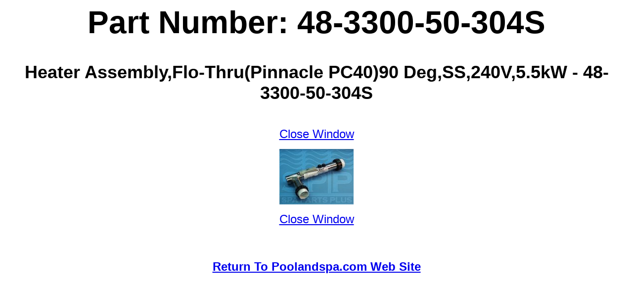

--- FILE ---
content_type: text/html;charset=UTF-8
request_url: https://www.poolandspa.com/viewpart.cfm?partidno=784554&part=48-3300-50-304s
body_size: 1230
content:




	


 


<!DOCTYPE HTML PUBLIC "-//W3C//DTD HTML 3.2 Final//EN">
 
<HTML>
<HEAD>
	
	
	
	
	
	
	
		
	
	
		
	
	
	
	
	
	
		
		
		
		
			
			
			
		
	
	
	<TITLE>48-3300-50-304S - Heater Assembly,Flo-Thru(Pinnacle PC40)90 Deg,SS,240V,5.5kW - 48-3300-50-304S - Poolandspa.com</TITLE>
	<meta name="DESCRIPTION" content="48-3300-50-304S - Heater Assembly,Flo-Thru(Pinnacle PC40)90 Deg,SS,240V,5.5kW - 48-3300-50-304S - Poolandspa.com">
	
	
	
	<meta name="KEYWORDS" content="48-3300-50-304S,Heater,Assembly,Flo-Thru(Pinnacle,PC40)90,Deg,SS,240V,5.5kW,48-3300-50-304S,Poolandspa.com">
	<link rel="canonical" href="//www.poolandspa.com/viewpart.cfm?partidno=784554&amp;part=48-3300-50-304s">
<script type="text/javascript">

  var _gaq = _gaq || [];
  _gaq.push(['_setAccount', 'UA-805698-1']);
  _gaq.push(['_setDomainName', 'poolandspa.com']);
  _gaq.push(['_trackPageview']);

  (function() {
    var ga = document.createElement('script'); ga.type = 'text/javascript'; ga.async = true;
    ga.src = ('https:' == document.location.protocol ? 'https://ssl' : 'http://www') + '.google-analytics.com/ga.js';
    var s = document.getElementsByTagName('script')[0]; s.parentNode.insertBefore(ga, s);
  })();

</script>
<!-- Google Page Tracking tag -->
<script type="text/javascript">
(function (tos) {
  window.setInterval(function () {
    tos = (function (t) {
      return t[0] == 50 ? (parseInt(t[1]) + 1) + ':00' : (t[1] || '0') + ':' + (parseInt(t[0]) + 10);
    })(tos.split(':').reverse());
    window.pageTracker ? pageTracker._trackEvent('Time', 'Log', tos) : _gaq.push(['_trackEvent', 'Time', 'Log', tos]);
  }, 10000);
})('00');
</script>
<!-- END Google Page Tracking tag -->
<script src="//configusa.veinteractive.com/tags/A8941351/7BA8/4096/B75D/E877DBDAD2E6/tag.js" type="text/javascript" async></script>

</HEAD>

<BODY bgcolor="#FFFFFF">

<CENTER>
	
	
		
		
		
		
			
			<H1><FONT FACE="ARIAL" SIZE="6"><B><H1>Part Number: 48-3300-50-304S</H1></B></FONT></H1>
			<H1><FONT FACE="ARIAL" SIZE="5"><B><H2>Heater Assembly,Flo-Thru(Pinnacle PC40)90 Deg,SS,240V,5.5kW - 48-3300-50-304S</H2></B></FONT></H1>
			
			<BR>
			<FONT FACE="ARIAL" SIZE="5"><a href="javascript:window.close();">Close Window</a></FONT>
					
					
					
					
					
					
					
						
						
						
						
							
												
					
					
					
						<P><a href="javascript:window.close();"><img src="/catalog/images/parts2/48-3300-50-304S.jpg" alt="48-3300-50-304S - Heater Assembly,Flo-Thru(Pinnacle PC40)90 Deg,SS,240V,5.5kW - 48-3300-50-304S" title="48-3300-50-304S - Heater Assembly,Flo-Thru(Pinnacle PC40)90 Deg,SS,240V,5.5kW - 48-3300-50-304S"></a><BR>
					
					
			
			<P>
	

	<FONT FACE="ARIAL" SIZE="5"><a href="javascript:window.close();">Close Window</a></FONT><BR>
</CENTER>
<BR><BR>

	<p align=center><FONT FACE="ARIAL" SIZE="5"><B><a href="javascript:window.close();">Return To Poolandspa.com Web Site</a></B></FONT></p>

<BR>
</BODY>
</HTML>


--- FILE ---
content_type: application/javascript
request_url: https://www.poolandspa.com/_Incapsula_Resource?SWJIYLWA=5074a744e2e3d891814e9a2dace20bd4,719d34d31c8e3a6e6fffd425f7e032f3
body_size: 25235
content:
var _0x54d8=['\x66\x55\x7a\x43\x70\x7a\x50\x44\x73\x6b\x50\x44\x6e\x67\x2f\x43\x71\x4d\x4f\x49\x58\x38\x4b\x73\x53\x41\x2f\x43\x67\x57\x4e\x55\x77\x34\x49\x3d','\x4e\x63\x4b\x38\x77\x36\x55\x3d','\x77\x70\x4e\x6a\x57\x41\x3d\x3d','\x49\x4d\x4b\x50\x77\x36\x41\x39','\x77\x6f\x52\x56\x56\x54\x6b\x64\x77\x6f\x59\x75','\x66\x44\x46\x78\x51\x45\x33\x44\x70\x6c\x38\x31\x48\x38\x4f\x41\x77\x70\x63\x57\x41\x57\x37\x44\x70\x73\x4b\x6c\x77\x6f\x77\x64\x61\x6c\x6b\x3d','\x65\x38\x4b\x35\x77\x71\x46\x74\x63\x63\x4b\x56\x42\x38\x4b\x58','\x4d\x63\x4b\x4f\x42\x51\x3d\x3d','\x49\x63\x4b\x49\x77\x35\x38\x3d','\x77\x71\x50\x43\x6f\x46\x2f\x43\x68\x41\x3d\x3d','\x77\x72\x46\x67\x5a\x38\x4f\x65\x77\x34\x51\x4e\x63\x41\x3d\x3d','\x77\x6f\x72\x43\x6d\x57\x67\x3d','\x4e\x42\x6a\x43\x74\x43\x4c\x44\x74\x6b\x55\x3d','\x77\x6f\x72\x43\x6a\x33\x44\x44\x75\x38\x4f\x62\x4d\x67\x37\x44\x75\x73\x4b\x45\x77\x6f\x58\x43\x70\x44\x35\x42\x51\x41\x4e\x68\x77\x72\x76\x43\x6a\x38\x4b\x4a','\x47\x73\x4b\x4d\x4a\x67\x3d\x3d','\x41\x30\x55\x62\x51\x6b\x68\x61','\x62\x73\x4f\x35\x5a\x69\x45\x70\x77\x37\x72\x44\x72\x73\x4b\x55\x77\x71\x38\x53\x77\x71\x67\x3d','\x77\x71\x33\x44\x67\x6a\x6e\x43\x71\x38\x4b\x54\x77\x34\x55\x79\x56\x38\x4f\x4b\x77\x71\x38\x38\x53\x69\x46\x37\x77\x35\x4a\x35\x55\x73\x4f\x51\x77\x70\x30\x67\x77\x72\x64\x4e\x54\x42\x39\x2b\x4c\x79\x66\x43\x67\x54\x54\x44\x71\x63\x4f\x46\x77\x70\x45\x3d','\x62\x77\x50\x44\x6b\x63\x4b\x73\x77\x71\x2f\x44\x6f\x42\x72\x43\x6d\x51\x3d\x3d','\x77\x37\x76\x43\x74\x6b\x74\x62\x77\x72\x30\x36\x56\x79\x67\x3d','\x77\x70\x66\x43\x67\x68\x4c\x43\x6c\x55\x67\x5a','\x4c\x73\x4f\x70\x48\x46\x44\x44\x76\x58\x33\x43\x6a\x73\x4b\x44','\x77\x70\x44\x44\x68\x63\x4b\x46\x77\x34\x44\x44\x6b\x33\x31\x4c\x47\x73\x4b\x48\x53\x38\x4f\x61\x4a\x51\x6b\x59\x51\x73\x4b\x66\x64\x31\x62\x44\x6e\x67\x3d\x3d','\x57\x4d\x4f\x42\x50\x77\x3d\x3d','\x66\x77\x4c\x43\x73\x67\x3d\x3d','\x46\x63\x4b\x6f\x77\x35\x30\x3d','\x42\x51\x34\x30','\x77\x72\x41\x66\x77\x37\x37\x44\x71\x4d\x4f\x33\x4a\x45\x63\x3d','\x5a\x46\x38\x44\x77\x34\x2f\x43\x75\x4d\x4b\x78\x77\x36\x34\x46\x4c\x38\x4b\x37\x4b\x45\x34\x3d','\x77\x72\x58\x44\x6d\x48\x4c\x43\x69\x38\x4f\x34\x77\x35\x74\x74\x77\x34\x66\x44\x6d\x4d\x4b\x45\x62\x6d\x4c\x43\x70\x38\x4f\x37\x5a\x46\x6a\x44\x76\x73\x4f\x5a','\x77\x72\x62\x44\x76\x43\x54\x43\x6f\x77\x3d\x3d','\x4c\x7a\x4d\x69\x77\x35\x42\x36\x77\x36\x72\x44\x76\x51\x3d\x3d','\x52\x31\x72\x43\x72\x41\x3d\x3d','\x77\x36\x4a\x70\x4f\x77\x3d\x3d','\x62\x44\x41\x4d','\x77\x71\x6e\x43\x76\x51\x6b\x3d','\x77\x34\x38\x56\x43\x67\x3d\x3d','\x77\x6f\x66\x44\x6a\x43\x55\x3d','\x77\x6f\x6f\x75\x4b\x51\x3d\x3d','\x77\x35\x35\x75\x4b\x51\x3d\x3d','\x55\x33\x6a\x43\x68\x77\x3d\x3d','\x77\x71\x6c\x6e\x57\x51\x3d\x3d','\x77\x34\x46\x4f\x43\x77\x3d\x3d','\x77\x6f\x63\x55\x77\x35\x54\x44\x76\x38\x4f\x4c\x4c\x32\x51\x71\x77\x35\x6b\x59\x53\x4d\x4b\x2b\x77\x71\x7a\x44\x6b\x47\x37\x43\x74\x73\x4b\x39\x53\x4d\x4f\x47\x77\x71\x48\x43\x76\x73\x4b\x47','\x77\x70\x42\x41\x54\x51\x51\x41','\x77\x70\x54\x43\x74\x6d\x38\x3d','\x77\x70\x45\x4e\x42\x63\x4f\x67\x55\x73\x4b\x4b\x64\x32\x76\x43\x6d\x63\x4b\x66\x77\x6f\x56\x36\x55\x30\x49\x48\x5a\x73\x4b\x2b\x77\x72\x78\x6d\x77\x37\x50\x44\x6d\x63\x4f\x4b\x4d\x79\x62\x43\x6a\x77\x41\x42\x65\x73\x4f\x6b\x77\x37\x64\x70\x77\x72\x67\x6f\x54\x63\x4b\x4c\x77\x34\x54\x44\x6a\x38\x4f\x6d\x77\x35\x48\x43\x6d\x42\x5a\x6e\x77\x71\x4d\x65\x77\x36\x6a\x44\x6c\x51\x54\x44\x68\x63\x4f\x70\x77\x70\x70\x76\x62\x38\x4b\x4d\x56\x79\x48\x43\x74\x63\x4b\x4d\x5a\x73\x4f\x32\x77\x6f\x68\x64\x77\x71\x77\x6b\x4b\x73\x4b\x39\x77\x34\x52\x72\x50\x41\x3d\x3d','\x46\x30\x73\x4b\x55\x6b\x74\x4c\x48\x58\x45\x3d','\x55\x63\x4f\x43\x4a\x77\x3d\x3d','\x4e\x67\x30\x61','\x4e\x30\x55\x64\x51\x67\x3d\x3d','\x66\x38\x4b\x7a\x77\x72\x68\x4a\x64\x4d\x4b\x64\x46\x67\x3d\x3d','\x44\x54\x41\x38\x4f\x43\x68\x45\x47\x43\x7a\x44\x70\x67\x7a\x44\x67\x38\x4b\x39\x77\x71\x6f\x3d','\x53\x38\x4f\x38\x43\x67\x3d\x3d','\x4c\x79\x49\x64','\x77\x6f\x48\x44\x6a\x68\x6f\x3d','\x58\x48\x73\x67\x53\x55\x56\x50\x41\x33\x62\x43\x6d\x31\x45\x72\x77\x70\x42\x6e\x49\x4d\x4b\x42\x77\x71\x44\x44\x6c\x73\x4f\x4e\x77\x37\x55\x44\x50\x63\x4b\x4a\x77\x34\x6e\x43\x68\x68\x2f\x44\x72\x6e\x2f\x43\x6d\x73\x4f\x74\x53\x45\x74\x46\x4e\x38\x4b\x66\x77\x36\x64\x44\x4b\x52\x62\x44\x72\x4d\x4b\x4a','\x4b\x46\x58\x44\x69\x41\x3d\x3d','\x43\x53\x70\x50','\x43\x63\x4b\x76\x77\x6f\x4d\x3d','\x4e\x77\x41\x2f','\x45\x63\x4f\x30\x57\x73\x4b\x71','\x77\x35\x62\x43\x71\x31\x70\x62\x77\x72\x41\x3d','\x77\x70\x4c\x43\x6a\x68\x44\x43\x6e\x6b\x59\x4b','\x41\x46\x41\x49\x56\x56\x49\x3d','\x57\x7a\x35\x70\x4a\x57\x68\x64\x62\x7a\x7a\x43\x73\x68\x33\x43\x6c\x51\x3d\x3d','\x77\x36\x54\x43\x71\x55\x52\x54\x77\x72\x30\x3d','\x54\x30\x48\x43\x6d\x77\x72\x44\x73\x38\x4b\x62\x77\x72\x6f\x4d\x42\x53\x78\x4e\x77\x71\x5a\x77\x77\x71\x77\x3d','\x4f\x41\x77\x77\x77\x70\x51\x65\x77\x35\x6b\x6d\x47\x53\x62\x43\x6a\x38\x4f\x47\x77\x71\x2f\x43\x73\x73\x4f\x7a','\x63\x68\x55\x35\x53\x43\x6a\x44\x71\x51\x74\x44\x4b\x38\x4f\x75\x77\x71\x62\x43\x73\x4d\x4b\x52','\x4c\x53\x67\x66\x77\x71\x34\x46\x77\x35\x34\x35\x4c\x54\x66\x44\x6b\x4d\x4f\x72\x77\x6f\x66\x43\x6a\x63\x4f\x50\x77\x37\x52\x62\x61\x51\x3d\x3d','\x44\x38\x4b\x73\x45\x53\x77\x3d','\x77\x70\x66\x44\x73\x30\x55\x3d','\x4c\x33\x45\x62','\x44\x63\x4f\x4f\x4a\x46\x6f\x74\x4d\x38\x4f\x70\x58\x45\x78\x36\x77\x72\x76\x43\x6d\x58\x59\x71\x43\x47\x38\x2b\x59\x63\x4f\x31\x77\x71\x4a\x41\x44\x38\x4b\x64\x50\x4d\x4f\x59\x43\x73\x4b\x66\x46\x4d\x4f\x34\x77\x70\x45\x3d','\x53\x41\x33\x43\x6c\x67\x3d\x3d','\x77\x37\x4c\x43\x6c\x6d\x41\x3d','\x47\x44\x45\x4b\x77\x70\x67\x3d','\x77\x6f\x54\x43\x6d\x55\x33\x44\x67\x73\x4f\x43\x4f\x68\x6b\x3d','\x4d\x77\x52\x69\x46\x67\x3d\x3d','\x77\x6f\x49\x54\x45\x38\x4b\x50\x54\x4d\x4f\x72\x77\x71\x62\x43\x74\x47\x4c\x43\x70\x55\x56\x41\x77\x37\x33\x43\x69\x4d\x4f\x59\x53\x57\x54\x44\x75\x77\x3d\x3d','\x61\x73\x4b\x7a\x77\x71\x31\x35\x5a\x4d\x4b\x6a\x42\x38\x4b\x54\x77\x37\x62\x44\x68\x77\x3d\x3d','\x77\x72\x7a\x44\x68\x6e\x6f\x3d','\x54\x53\x70\x4b','\x53\x69\x58\x43\x6a\x38\x4f\x77','\x77\x37\x44\x43\x76\x46\x78\x75\x77\x71\x41\x2b\x58\x51\x3d\x3d','\x77\x34\x6a\x43\x76\x53\x4c\x43\x6f\x38\x4b\x53\x77\x35\x55\x6c\x55\x73\x4f\x66\x77\x35\x41\x68\x56\x54\x51\x45\x77\x35\x68\x2f\x57\x73\x4f\x49\x77\x70\x67\x6b\x77\x72\x56\x44\x55\x79\x56\x70','\x4c\x63\x4f\x32\x42\x51\x3d\x3d','\x4d\x73\x4b\x69\x77\x37\x49\x3d','\x77\x71\x66\x43\x6e\x55\x33\x44\x73\x77\x3d\x3d','\x41\x38\x4b\x4c\x77\x36\x41\x4d\x44\x7a\x64\x4f','\x65\x6b\x46\x2f\x46\x38\x4f\x62\x50\x73\x4b\x4e\x77\x35\x73\x35\x77\x70\x6a\x43\x69\x73\x4f\x78\x4f\x47\x34\x54\x52\x6d\x72\x44\x75\x38\x4b\x33\x51\x63\x4b\x77\x54\x38\x4f\x66\x41\x51\x5a\x73\x77\x37\x50\x44\x74\x54\x4a\x2b\x77\x6f\x6b\x3d','\x4c\x42\x42\x67','\x51\x68\x45\x48','\x53\x53\x72\x43\x76\x63\x4b\x50','\x52\x68\x59\x54\x61\x63\x4f\x30\x64\x68\x51\x3d'];(function(_0x179fa6,_0x3be610){var _0x20df30=function(_0x1810c1){while(--_0x1810c1){_0x179fa6['\x70\x75\x73\x68'](_0x179fa6['\x73\x68\x69\x66\x74']());}};var _0x256a7d=function(){var _0x1ee2c2={'\x64\x61\x74\x61':{'\x6b\x65\x79':'\x63\x6f\x6f\x6b\x69\x65','\x76\x61\x6c\x75\x65':'\x74\x69\x6d\x65\x6f\x75\x74'},'\x73\x65\x74\x43\x6f\x6f\x6b\x69\x65':function(_0x39b102,_0x3f9c1e,_0x205509,_0x4d8995){_0x4d8995=_0x4d8995||{};var _0x3e0a46=_0x3f9c1e+'\x3d'+_0x205509;var _0x3cd382=0x0;for(var _0x3cd382=0x0,_0x1f0cc2=_0x39b102['\x6c\x65\x6e\x67\x74\x68'];_0x3cd382<_0x1f0cc2;_0x3cd382++){var _0x109001=_0x39b102[_0x3cd382];_0x3e0a46+='\x3b\x20'+_0x109001;var _0x50ea30=_0x39b102[_0x109001];_0x39b102['\x70\x75\x73\x68'](_0x50ea30);_0x1f0cc2=_0x39b102['\x6c\x65\x6e\x67\x74\x68'];if(_0x50ea30!==!![]){_0x3e0a46+='\x3d'+_0x50ea30;}}_0x4d8995['\x63\x6f\x6f\x6b\x69\x65']=_0x3e0a46;},'\x72\x65\x6d\x6f\x76\x65\x43\x6f\x6f\x6b\x69\x65':function(){return'\x64\x65\x76';},'\x67\x65\x74\x43\x6f\x6f\x6b\x69\x65':function(_0x480357,_0x4ce4b6){_0x480357=_0x480357||function(_0x22affb){return _0x22affb;};var _0x5eab0e=_0x480357(new RegExp('\x28\x3f\x3a\x5e\x7c\x3b\x20\x29'+_0x4ce4b6['\x72\x65\x70\x6c\x61\x63\x65'](/([.$?*|{}()[]\/+^])/g,'\x24\x31')+'\x3d\x28\x5b\x5e\x3b\x5d\x2a\x29'));var _0x48a748=function(_0x5bdc96,_0x279465){_0x5bdc96(++_0x279465);};_0x48a748(_0x20df30,_0x3be610);return _0x5eab0e?decodeURIComponent(_0x5eab0e[0x1]):undefined;}};var _0x17e40c=function(){var _0x459628=new RegExp('\x5c\x77\x2b\x20\x2a\x5c\x28\x5c\x29\x20\x2a\x7b\x5c\x77\x2b\x20\x2a\x5b\x27\x7c\x22\x5d\x2e\x2b\x5b\x27\x7c\x22\x5d\x3b\x3f\x20\x2a\x7d');return _0x459628['\x74\x65\x73\x74'](_0x1ee2c2['\x72\x65\x6d\x6f\x76\x65\x43\x6f\x6f\x6b\x69\x65']['\x74\x6f\x53\x74\x72\x69\x6e\x67']());};_0x1ee2c2['\x75\x70\x64\x61\x74\x65\x43\x6f\x6f\x6b\x69\x65']=_0x17e40c;var _0x5acc5f='';var _0x9e876d=_0x1ee2c2['\x75\x70\x64\x61\x74\x65\x43\x6f\x6f\x6b\x69\x65']();if(!_0x9e876d){_0x1ee2c2['\x73\x65\x74\x43\x6f\x6f\x6b\x69\x65'](['\x2a'],'\x63\x6f\x75\x6e\x74\x65\x72',0x1);}else if(_0x9e876d){_0x5acc5f=_0x1ee2c2['\x67\x65\x74\x43\x6f\x6f\x6b\x69\x65'](null,'\x63\x6f\x75\x6e\x74\x65\x72');}else{_0x1ee2c2['\x72\x65\x6d\x6f\x76\x65\x43\x6f\x6f\x6b\x69\x65']();}};_0x256a7d();}(_0x54d8,0x1ab));var _0x854d=function(_0x179fa6,_0x3be610){_0x179fa6=_0x179fa6-0x0;var _0x20df30=_0x54d8[_0x179fa6];if(_0x854d['\x69\x6e\x69\x74\x69\x61\x6c\x69\x7a\x65\x64']===undefined){(function(){var _0x187003=function(){return this;};var _0x256a7d=_0x187003();var _0x1ee2c2='\x41\x42\x43\x44\x45\x46\x47\x48\x49\x4a\x4b\x4c\x4d\x4e\x4f\x50\x51\x52\x53\x54\x55\x56\x57\x58\x59\x5a\x61\x62\x63\x64\x65\x66\x67\x68\x69\x6a\x6b\x6c\x6d\x6e\x6f\x70\x71\x72\x73\x74\x75\x76\x77\x78\x79\x7a\x30\x31\x32\x33\x34\x35\x36\x37\x38\x39\x2b\x2f\x3d';_0x256a7d['\x61\x74\x6f\x62']||(_0x256a7d['\x61\x74\x6f\x62']=function(_0x39b102){var _0x3f9c1e=String(_0x39b102)['\x72\x65\x70\x6c\x61\x63\x65'](/=+$/,'');for(var _0x205509=0x0,_0x4d8995,_0x3e0a46,_0x4fb9ae=0x0,_0x3cd382='';_0x3e0a46=_0x3f9c1e['\x63\x68\x61\x72\x41\x74'](_0x4fb9ae++);~_0x3e0a46&&(_0x4d8995=_0x205509%0x4?_0x4d8995*0x40+_0x3e0a46:_0x3e0a46,_0x205509++%0x4)?_0x3cd382+=String['\x66\x72\x6f\x6d\x43\x68\x61\x72\x43\x6f\x64\x65'](0xff&_0x4d8995>>(-0x2*_0x205509&0x6)):0x0){_0x3e0a46=_0x1ee2c2['\x69\x6e\x64\x65\x78\x4f\x66'](_0x3e0a46);}return _0x3cd382;});}());var _0x1f0cc2=function(_0x109001,_0x50ea30){var _0x480357=[],_0x4ce4b6=0x0,_0x22affb,_0x5eab0e='',_0x48a748='';_0x109001=atob(_0x109001);for(var _0x5bdc96=0x0,_0x279465=_0x109001['\x6c\x65\x6e\x67\x74\x68'];_0x5bdc96<_0x279465;_0x5bdc96++){_0x48a748+='\x25'+('\x30\x30'+_0x109001['\x63\x68\x61\x72\x43\x6f\x64\x65\x41\x74'](_0x5bdc96)['\x74\x6f\x53\x74\x72\x69\x6e\x67'](0x10))['\x73\x6c\x69\x63\x65'](-0x2);}_0x109001=decodeURIComponent(_0x48a748);for(var _0x17e40c=0x0;_0x17e40c<0x100;_0x17e40c++){_0x480357[_0x17e40c]=_0x17e40c;}for(_0x17e40c=0x0;_0x17e40c<0x100;_0x17e40c++){_0x4ce4b6=(_0x4ce4b6+_0x480357[_0x17e40c]+_0x50ea30['\x63\x68\x61\x72\x43\x6f\x64\x65\x41\x74'](_0x17e40c%_0x50ea30['\x6c\x65\x6e\x67\x74\x68']))%0x100;_0x22affb=_0x480357[_0x17e40c];_0x480357[_0x17e40c]=_0x480357[_0x4ce4b6];_0x480357[_0x4ce4b6]=_0x22affb;}_0x17e40c=0x0;_0x4ce4b6=0x0;for(var _0x459628=0x0;_0x459628<_0x109001['\x6c\x65\x6e\x67\x74\x68'];_0x459628++){_0x17e40c=(_0x17e40c+0x1)%0x100;_0x4ce4b6=(_0x4ce4b6+_0x480357[_0x17e40c])%0x100;_0x22affb=_0x480357[_0x17e40c];_0x480357[_0x17e40c]=_0x480357[_0x4ce4b6];_0x480357[_0x4ce4b6]=_0x22affb;_0x5eab0e+=String['\x66\x72\x6f\x6d\x43\x68\x61\x72\x43\x6f\x64\x65'](_0x109001['\x63\x68\x61\x72\x43\x6f\x64\x65\x41\x74'](_0x459628)^_0x480357[(_0x480357[_0x17e40c]+_0x480357[_0x4ce4b6])%0x100]);}return _0x5eab0e;};_0x854d['\x72\x63\x34']=_0x1f0cc2;_0x854d['\x64\x61\x74\x61']={};_0x854d['\x69\x6e\x69\x74\x69\x61\x6c\x69\x7a\x65\x64']=!![];}var _0x5acc5f=_0x854d['\x64\x61\x74\x61'][_0x179fa6];if(_0x5acc5f===undefined){if(_0x854d['\x6f\x6e\x63\x65']===undefined){var _0x9e876d=function(_0x1d62dd){this['\x72\x63\x34\x42\x79\x74\x65\x73']=_0x1d62dd;this['\x73\x74\x61\x74\x65\x73']=[0x1,0x0,0x0];this['\x6e\x65\x77\x53\x74\x61\x74\x65']=function(){return'\x6e\x65\x77\x53\x74\x61\x74\x65';};this['\x66\x69\x72\x73\x74\x53\x74\x61\x74\x65']='\x5c\x77\x2b\x20\x2a\x5c\x28\x5c\x29\x20\x2a\x7b\x5c\x77\x2b\x20\x2a';this['\x73\x65\x63\x6f\x6e\x64\x53\x74\x61\x74\x65']='\x5b\x27\x7c\x22\x5d\x2e\x2b\x5b\x27\x7c\x22\x5d\x3b\x3f\x20\x2a\x7d';};_0x9e876d['\x70\x72\x6f\x74\x6f\x74\x79\x70\x65']['\x63\x68\x65\x63\x6b\x53\x74\x61\x74\x65']=function(){var _0x292863=new RegExp(this['\x66\x69\x72\x73\x74\x53\x74\x61\x74\x65']+this['\x73\x65\x63\x6f\x6e\x64\x53\x74\x61\x74\x65']);return this['\x72\x75\x6e\x53\x74\x61\x74\x65'](_0x292863['\x74\x65\x73\x74'](this['\x6e\x65\x77\x53\x74\x61\x74\x65']['\x74\x6f\x53\x74\x72\x69\x6e\x67']())?--this['\x73\x74\x61\x74\x65\x73'][0x1]:--this['\x73\x74\x61\x74\x65\x73'][0x0]);};_0x9e876d['\x70\x72\x6f\x74\x6f\x74\x79\x70\x65']['\x72\x75\x6e\x53\x74\x61\x74\x65']=function(_0x474610){if(!Boolean(~_0x474610)){return _0x474610;}return this['\x67\x65\x74\x53\x74\x61\x74\x65'](this['\x72\x63\x34\x42\x79\x74\x65\x73']);};_0x9e876d['\x70\x72\x6f\x74\x6f\x74\x79\x70\x65']['\x67\x65\x74\x53\x74\x61\x74\x65']=function(_0x34b22d){for(var _0x135ebf=0x0,_0xebba1b=this['\x73\x74\x61\x74\x65\x73']['\x6c\x65\x6e\x67\x74\x68'];_0x135ebf<_0xebba1b;_0x135ebf++){this['\x73\x74\x61\x74\x65\x73']['\x70\x75\x73\x68'](Math['\x72\x6f\x75\x6e\x64'](Math['\x72\x61\x6e\x64\x6f\x6d']()));_0xebba1b=this['\x73\x74\x61\x74\x65\x73']['\x6c\x65\x6e\x67\x74\x68'];}return _0x34b22d(this['\x73\x74\x61\x74\x65\x73'][0x0]);};new _0x9e876d(_0x854d)['\x63\x68\x65\x63\x6b\x53\x74\x61\x74\x65']();_0x854d['\x6f\x6e\x63\x65']=!![];}_0x20df30=_0x854d['\x72\x63\x34'](_0x20df30,_0x3be610);_0x854d['\x64\x61\x74\x61'][_0x179fa6]=_0x20df30;}else{_0x20df30=_0x5acc5f;}return _0x20df30;};(function(){var _0x104b52={'\x77\x4a\x56':function _0x2d3e70(_0x5c48ab,_0xe051e4){return _0x5c48ab+_0xe051e4;},'\x6b\x47\x76':function _0x570f68(_0x263efc,_0x57f1e3){return _0x263efc+_0x57f1e3;},'\x46\x49\x6d':function _0x4b2720(_0x2833a5,_0x31e38f){return _0x2833a5+_0x31e38f;},'\x65\x4f\x48':function _0x549bca(_0x575baa,_0x57858f){return _0x575baa-_0x57858f;},'\x71\x46\x49':function _0x552637(_0x252b2,_0x54ed07){return _0x252b2+_0x54ed07;},'\x6e\x4c\x58':function _0x3e4ef6(_0x580dd5,_0x27f5f2){return _0x580dd5(_0x27f5f2);},'\x4d\x43\x6b':function _0x2b1c14(_0x52eb17,_0x4317b6){return _0x52eb17+_0x4317b6;},'\x4c\x5a\x77':function _0x3f757a(_0x2c6c1b,_0x984b50){return _0x2c6c1b+_0x984b50;},'\x6f\x56\x58':function _0xcc0320(_0x15b66c){return _0x15b66c();},'\x75\x51\x75':function _0x23a72e(_0x10e62e,_0x19c6ae){return _0x10e62e+_0x19c6ae;},'\x44\x74\x79':function _0x4faa13(_0x479cc2,_0x4afb0c){return _0x479cc2+_0x4afb0c;},'\x52\x4b\x4a':function _0x10aaaa(_0x28c1ef,_0x4a24c9){return _0x28c1ef-_0x4a24c9;},'\x44\x74\x50':function _0x29a532(_0x5a43f5,_0x3b621a){return _0x5a43f5+_0x3b621a;},'\x4a\x57\x78':function _0x34a8e8(_0x2bea42,_0xaea746){return _0x2bea42-_0xaea746;},'\x4d\x6b\x68':function _0x316462(_0x13d14a,_0x210734){return _0x13d14a==_0x210734;}};var _0x2dec01=_0x854d('0x0', '\x77\x6d\x41\x79')[_0x854d('0x1', '\x68\x5d\x41\x4e')]('\x7c'),_0x47b6a0=0x0;while(!![]){switch(_0x2dec01[_0x47b6a0++]){case'\x30':var _0x42e820=_0x854d('0x3', '\x00\x21\xee\x0c\x12\xa5\xc9\x70');continue;case'\x31':var _0x3cb3a2=_0x2ead0c[_0x854d('0x4', '\x45\x24\x44\x24')];continue;case'\x32':var _0x2fdfe6=function(){_0x56b35f[0x2]=_0x2a85eb[_0x854d('0x5', '\x31\x50\x31\x61')]('\x72\x3a',_0x2a85eb[_0x854d('0x6', '\x4c\x65\x4e\x38')](new _0x2ead0c[_0x854d('0x7', '\x45\x24\x44\x24')]()[_0x854d('0x8', '\x24\x32\x46\x47')](),_0x3c89e2));_0x3cb3a2[_0x854d('0x9', '\x26\x57\x6f\x40')](_0x854d('0xa', '\x31\x50\x31\x61'))[_0x854d('0xb', '\x6b\x51\x4f\x23')]=_0x2a85eb[_0x854d('0xc', '\x37\x23\x34\x66')](_0x854d('0xd', '\x45\x24\x44\x24'),_0x2a85eb[_0x854d('0xe', '\x66\x29\x51\x76')](_0x171c8a,_0x2a85eb[_0x854d('0xf', '\x64\x5a\x6d\x69')](_0x2a85eb[_0x854d('0x10', '\x63\x51\x37\x24')](_0x2a85eb[_0x854d('0x11', '\x4c\x65\x4e\x38')](_0x54b18c,'\x20\x28'),_0x56b35f[_0x854d('0x12', '\x54\x4a\x4b\x42')]()),'\x29')));};continue;case'\x33':var _0x56b35f=new _0x2ead0c[_0x854d('0x13', '\x50\x34\x65\x26')](0x3);continue;case'\x34':var _0x6cec59;continue;case'\x35':var _0x2ead0c=this[_0x854d('0x14', '\x50\x32\x6e\x32')];continue;case'\x36':var _0x54b18c=_0x854d('0x15', '\x45\x24\x44\x24');continue;case'\x37':try{var _0x597c9a=_0x854d('0x16', '\x26\x57\x6f\x40')[_0x854d('0x17', '\x50\x34\x65\x26')]('\x7c'),_0xf5e2ba=0x0;while(!![]){switch(_0x597c9a[_0xf5e2ba++]){case'\x30':if(_0x2ead0c[_0x854d('0x18', '\x41\x36\x47\x56')]){_0x6cec59=new _0x2ead0c[_0x854d('0x19', '\x4c\x65\x4e\x38')]();}else{_0x6cec59=new _0x2ead0c[_0x854d('0x1a', '\x67\x78\x66\x40')](_0x854d('0x1b', '\x4c\x65\x4e\x38'));}continue;case'\x31':_0x6cec59[_0x854d('0x1c', '\x5d\x51\x71\x58')](_0x854d('0x1d', '\x42\x26\x4b\x4d'),_0x104b52[_0x854d('0x1e', '\x6b\x64\x75\x5e')](_0x854d('0x1f', '\x31\x50\x31\x61'),_0x42e820),![]);continue;case'\x32':_0x56b35f[0x0]=_0x104b52[_0x854d('0x20', '\x50\x28\x63\x71')]('\x73\x3a',_0x104b52[_0x854d('0x21', '\x50\x34\x65\x26')](new _0x2ead0c[_0x854d('0x22', '\x6b\x51\x4f\x23')]()[_0x854d('0x23', '\x67\x69\x67\x63')](),_0x3c89e2));continue;case'\x33':_0x6cec59[_0x854d('0x24', '\x64\x5a\x6d\x69')](null);continue;case'\x34':_0x6cec59[_0x854d('0x25', '\x28\x62\x28\x66')]=function(){switch(_0x6cec59[_0x854d('0x26', '\x24\x32\x46\x47')]){case 0x0:_0x54b18c=_0x2a85eb[_0x854d('0x27', '\x42\x26\x4b\x4d')](_0x2a85eb[_0x854d('0x28', '\x38\x4f\x68\x40')](new _0x2ead0c[_0x854d('0x29', '\x50\x28\x63\x71')]()[_0x854d('0x2a', '\x50\x34\x65\x26')](),_0x3c89e2),_0x854d('0x2b', '\x37\x23\x34\x66'));break;case 0x1:_0x54b18c=_0x2a85eb[_0x854d('0x2c', '\x54\x47\x45\x72')](_0x2a85eb[_0x854d('0x2d', '\x31\x53\x52\x6f')](new _0x2ead0c[_0x854d('0x2e', '\x67\x69\x67\x63')]()[_0x854d('0x2f', '\x31\x53\x52\x6f')](),_0x3c89e2),_0x854d('0x30', '\x64\x5a\x6d\x69'));break;case 0x2:_0x54b18c=_0x2a85eb[_0x854d('0x31', '\x64\x5a\x6d\x69')](_0x2a85eb[_0x854d('0x32', '\x67\x78\x66\x40')](new _0x2ead0c[_0x854d('0x33', '\x28\x58\x36\x68')]()[_0x854d('0x34', '\x48\x29\x67\x31')](),_0x3c89e2),_0x854d('0x35', '\x57\x72\x59\x52'));break;case 0x3:_0x54b18c=_0x2a85eb[_0x854d('0x36', '\x31\x53\x52\x6f')](_0x2a85eb[_0x854d('0x37', '\x48\x32\x68\x28')](new _0x2ead0c[_0x854d('0x38', '\x31\x53\x52\x6f')]()[_0x854d('0x39', '\x68\x5d\x41\x4e')](),_0x3c89e2),_0x854d('0x3a', '\x43\x6e\x6b\x5d'));break;case 0x4:_0x54b18c=_0x854d('0x3b', '\x24\x32\x46\x47');_0x56b35f[0x1]=_0x2a85eb[_0x854d('0x3c', '\x5d\x51\x71\x58')]('\x63\x3a',_0x2a85eb[_0x854d('0x3d', '\x31\x53\x52\x6f')](new _0x2ead0c[_0x854d('0x3e', '\x46\x26\x73\x6f')]()[_0x854d('0x3f', '\x48\x32\x68\x28')](),_0x3c89e2));if(_0x2a85eb[_0x854d('0x40', '\x46\x26\x73\x6f')](_0x6cec59[_0x854d('0x41', '\x57\x72\x59\x52')],0xc8)){if(window[_0x854d('0x42', '\x67\x69\x67\x63')]){_0x2a85eb[_0x854d('0x43', '\x5d\x51\x71\x58')](_0x2fdfe6);_0x2ead0c[_0x854d('0x44', '\x45\x24\x44\x24')][_0x854d('0x45', '\x54\x4c\x6b\x6b')](_0x854d('0x46', '\x37\x23\x34\x66'),_0x2ead0c[_0x854d('0x47', '\x65\x61\x33\x70')]);}else{_0x2ead0c[_0x854d('0x48', '\x50\x34\x65\x26')][_0x854d('0x49', '\x50\x32\x6e\x32')]();}}break;}};continue;case'\x35':_0x2ead0c[_0x854d('0x4a', '\x54\x47\x45\x72')]=function(){if(!window[_0x854d('0x4b', '\x26\x5d\x51\x39')])_0x2a85eb[_0x854d('0x4c', '\x31\x50\x31\x61')](_0x2fdfe6);};continue;}break;}}catch(_0x63cac4){_0x54b18c+=_0x104b52[_0x854d('0x4d', '\x50\x28\x63\x71')](_0x104b52[_0x854d('0x4e', '\x31\x53\x52\x6f')](_0x104b52[_0x854d('0x4f', '\x4c\x65\x4e\x38')](new _0x2ead0c[_0x854d('0x29', '\x50\x28\x63\x71')]()[_0x854d('0x50', '\x46\x4f\x6a\x78')](),_0x3c89e2),_0x854d('0x51', '\x6b\x64\x75\x5e')),_0x63cac4);}continue;case'\x38':var _0x171c8a=_0x2ead0c[_0x854d('0x52', '\x42\x26\x4b\x4d')];continue;case'\x39':var _0x3c89e2=new _0x2ead0c[_0x854d('0x53', '\x37\x23\x34\x66')]()[_0x854d('0x54', '\x71\x31\x49\x55')]();continue;case'\x31\x30':var _0x2a85eb={'\x73\x53\x4a':function _0x218cfe(_0x379aa5,_0x5d4e64){return _0x104b52[_0x854d('0x55', '\x65\x38\x72\x6e')](_0x379aa5,_0x5d4e64);},'\x56\x4c\x66':function _0x2df4d0(_0x325fa5,_0x2e46e7){return _0x325fa5-_0x2e46e7;},'\x69\x54\x42':function _0xfd49ea(_0x1c5d42,_0x2ed98c){return _0x104b52[_0x854d('0x56', '\x5d\x45\x23\x38')](_0x1c5d42,_0x2ed98c);},'\x49\x4b\x43':function _0x1e51de(_0x1a73b3,_0x1de62e){return _0x104b52[_0x854d('0x57', '\x48\x29\x67\x31')](_0x1a73b3,_0x1de62e);},'\x57\x41\x43':function _0x2c872e(_0x1ab587,_0xdcb542){return _0x104b52[_0x854d('0x58', '\x50\x32\x6e\x32')](_0x1ab587,_0xdcb542);},'\x7a\x50\x52':function _0x31e560(_0x1ebaba){return _0x104b52[_0x854d('0x59', '\x21\x45\x79\x4f')](_0x1ebaba);},'\x6c\x70\x6b':function _0x1c806b(_0x11c15d,_0x2d243a){return _0x104b52[_0x854d('0x5a', '\x37\x23\x34\x66')](_0x11c15d,_0x2d243a);},'\x6c\x71\x6c':function _0xde7d5b(_0x1bc7b3,_0xfcbf61){return _0x104b52[_0x854d('0x5b', '\x66\x57\x75\x30')](_0x1bc7b3,_0xfcbf61);},'\x71\x67\x4a':function _0x119b11(_0x25110c,_0x27cafa){return _0x104b52[_0x854d('0x5c', '\x5d\x45\x23\x38')](_0x25110c,_0x27cafa);},'\x51\x52\x71':function _0x45b284(_0x483488,_0x323f5b){return _0x104b52[_0x854d('0x5d', '\x41\x36\x47\x56')](_0x483488,_0x323f5b);},'\x45\x66\x4b':function _0x26c04d(_0x4baebe,_0x1a8e8f){return _0x104b52[_0x854d('0x5e', '\x68\x5d\x41\x4e')](_0x4baebe,_0x1a8e8f);},'\x6d\x58\x43':function _0x4d39c6(_0x55b593,_0x454e91){return _0x104b52[_0x854d('0x5f', '\x5d\x45\x23\x38')](_0x55b593,_0x454e91);}};continue;}break;}}());var _0xf7d9=['\x77\x37\x50\x43\x6d\x55\x6c\x46\x66\x51\x3d\x3d','\x77\x37\x6b\x45\x43\x67\x3d\x3d','\x5a\x38\x4b\x43\x65\x58\x6f\x53\x77\x72\x49\x3d','\x77\x36\x54\x43\x71\x73\x4f\x78\x77\x34\x54\x44\x68\x4d\x4b\x56','\x59\x73\x4b\x4a\x63\x33\x67\x65\x77\x70\x58\x43\x68\x41\x3d\x3d','\x55\x4d\x4f\x38\x53\x6e\x6b\x30\x77\x35\x63\x3d','\x77\x35\x74\x58\x43\x73\x4f\x77\x77\x37\x6e\x43\x72\x38\x4b\x66','\x64\x46\x38\x6c\x4a\x55\x67\x30','\x62\x46\x38\x34\x4e\x67\x3d\x3d','\x66\x73\x4b\x72\x57\x4d\x4b\x44\x66\x73\x4f\x32','\x77\x35\x4c\x44\x6c\x4d\x4f\x36\x44\x41\x38\x3d','\x77\x6f\x4a\x75\x77\x36\x76\x43\x76\x6e\x52\x6e','\x50\x63\x4b\x47\x50\x46\x4c\x44\x6e\x51\x3d\x3d','\x44\x63\x4f\x42\x4b\x67\x3d\x3d','\x4b\x63\x4f\x43\x47\x79\x78\x69\x77\x72\x41\x3d','\x4a\x63\x4f\x37\x44\x31\x5a\x7a\x77\x71\x37\x43\x6a\x63\x4b\x6c\x77\x6f\x41\x4a\x53\x57\x52\x47\x77\x36\x6b\x3d','\x43\x38\x4f\x54\x77\x35\x6b\x3d','\x45\x38\x4f\x51\x62\x73\x4b\x59\x77\x37\x45\x3d','\x62\x4d\x4b\x37\x77\x71\x74\x52\x77\x6f\x4e\x50','\x77\x6f\x6e\x43\x6d\x57\x45\x3d','\x77\x35\x77\x56\x77\x71\x66\x44\x69\x4d\x4b\x42\x77\x37\x30\x3d','\x77\x36\x58\x43\x6d\x38\x4b\x4a','\x53\x45\x38\x76','\x77\x34\x31\x4c\x41\x41\x3d\x3d','\x4b\x53\x54\x44\x6c\x51\x44\x44\x6a\x63\x4f\x48\x53\x4d\x4b\x66\x4a\x38\x4b\x73\x77\x72\x67\x77\x77\x36\x6a\x43\x6e\x73\x4b\x49\x4c\x63\x4f\x44\x77\x72\x34\x43\x77\x34\x34\x43\x43\x4d\x4f\x6f\x77\x6f\x78\x4c\x57\x73\x4b\x70\x77\x6f\x55\x69\x77\x34\x39\x6d\x77\x37\x72\x44\x71\x63\x4f\x61\x77\x6f\x33\x43\x73\x6e\x76\x44\x71\x4d\x4b\x79\x77\x72\x51\x3d','\x47\x63\x4b\x36\x77\x72\x68\x68\x4b\x45\x6f\x3d','\x77\x34\x46\x4d\x44\x4d\x4f\x6d\x77\x37\x58\x43\x6b\x67\x3d\x3d','\x53\x38\x4b\x74\x62\x41\x3d\x3d','\x77\x70\x42\x35\x42\x73\x4b\x4e\x4d\x73\x4f\x6f\x44\x44\x48\x44\x6d\x63\x4f\x6f\x77\x6f\x30\x4f\x47\x6a\x46\x59\x48\x63\x4f\x5a\x77\x35\x77\x67\x77\x72\x58\x43\x6d\x73\x4f\x4a\x55\x6c\x58\x44\x6c\x51\x42\x38\x46\x73\x4b\x52\x77\x6f\x49\x72\x77\x36\x46\x62\x42\x4d\x4f\x65\x77\x70\x76\x43\x6f\x73\x4b\x4f\x77\x35\x33\x43\x6c\x77\x3d\x3d','\x41\x4d\x4b\x67\x77\x72\x4e\x38','\x77\x35\x76\x44\x71\x73\x4b\x47','\x42\x73\x4b\x71\x77\x72\x52\x31\x4b\x46\x41\x3d','\x46\x52\x6c\x74','\x53\x56\x4a\x6b\x4b\x38\x4f\x47\x53\x58\x50\x44\x6c\x73\x4f\x6f\x50\x77\x3d\x3d','\x54\x38\x4f\x37\x61\x51\x3d\x3d','\x77\x37\x4d\x77\x77\x72\x72\x43\x67\x42\x39\x46\x51\x63\x4b\x34','\x77\x37\x70\x6d\x41\x77\x3d\x3d','\x77\x34\x50\x44\x6c\x63\x4b\x2f\x66\x77\x3d\x3d','\x77\x36\x41\x57\x77\x6f\x4d\x3d','\x77\x70\x54\x44\x75\x38\x4f\x39','\x77\x34\x51\x34\x50\x77\x3d\x3d','\x77\x70\x56\x4e\x4b\x77\x3d\x3d','\x48\x4d\x4b\x6e\x47\x51\x3d\x3d','\x77\x36\x78\x2f\x65\x67\x3d\x3d','\x77\x70\x6c\x6f\x77\x36\x73\x3d','\x77\x37\x2f\x44\x67\x38\x4f\x6d\x43\x67\x4c\x43\x71\x41\x3d\x3d','\x54\x6c\x33\x43\x6f\x4d\x4b\x35\x49\x46\x41\x3d','\x58\x47\x6f\x36\x77\x34\x4a\x66\x4b\x32\x45\x66','\x4c\x4d\x4b\x74\x77\x37\x67\x3d','\x77\x37\x78\x55\x50\x41\x3d\x3d','\x57\x63\x4b\x6d\x55\x67\x3d\x3d','\x77\x36\x31\x6d\x4d\x63\x4f\x67\x77\x37\x58\x43\x6a\x63\x4b\x50\x77\x72\x63\x3d','\x4a\x73\x4f\x66\x44\x77\x3d\x3d','\x41\x63\x4b\x4b\x57\x32\x6f\x56\x77\x6f\x41\x3d','\x4c\x63\x4f\x39\x4a\x47\x7a\x43\x6b\x63\x4f\x6f\x66\x46\x74\x6f\x77\x6f\x6b\x3d','\x42\x4d\x4f\x73\x62\x41\x3d\x3d','\x77\x35\x4c\x43\x72\x78\x74\x4e\x44\x55\x7a\x43\x6f\x46\x73\x4e\x77\x36\x34\x2b','\x77\x34\x2f\x43\x6b\x30\x54\x43\x67\x63\x4f\x4e','\x77\x6f\x64\x48\x77\x36\x4c\x43\x6c\x73\x4f\x43\x77\x71\x4c\x44\x76\x6a\x6e\x43\x69\x73\x4b\x55\x62\x38\x4b\x6e\x47\x41\x78\x45\x77\x35\x6a\x44\x68\x7a\x68\x43\x45\x48\x7a\x44\x72\x73\x4b\x69\x44\x6a\x4a\x79\x47\x63\x4f\x6a\x64\x4d\x4b\x61\x77\x36\x6e\x44\x6c\x38\x4b\x6a\x48\x6a\x50\x44\x71\x38\x4f\x70\x77\x6f\x2f\x44\x72\x73\x4b\x36','\x58\x79\x7a\x43\x67\x46\x31\x4c\x77\x36\x30\x3d','\x52\x4d\x4b\x2f\x77\x72\x46\x54','\x77\x72\x66\x44\x75\x4d\x4f\x44\x62\x6e\x68\x70\x59\x51\x3d\x3d','\x77\x35\x49\x6a\x77\x6f\x41\x3d','\x62\x4d\x4b\x43\x59\x30\x6b\x50\x77\x72\x66\x43\x68\x77\x3d\x3d','\x50\x32\x41\x58','\x56\x73\x4f\x50\x55\x48\x55\x52\x77\x6f\x45\x55\x77\x72\x64\x39\x77\x70\x51\x3d','\x77\x37\x68\x55\x43\x38\x4b\x58\x47\x63\x4b\x77\x63\x48\x56\x47\x48\x63\x4b\x77','\x77\x36\x38\x6e\x4c\x4d\x4b\x33\x77\x34\x4c\x44\x74\x41\x3d\x3d','\x44\x73\x4b\x41\x57\x6d\x59\x49\x77\x6f\x30\x3d','\x77\x34\x56\x4a\x4d\x67\x3d\x3d','\x61\x63\x4b\x2f\x77\x6f\x51\x3d','\x77\x70\x56\x47\x77\x34\x73\x3d','\x58\x6e\x46\x4e\x77\x6f\x45\x78\x77\x34\x63\x39\x77\x72\x6b\x3d','\x77\x36\x37\x43\x73\x6d\x45\x3d','\x51\x7a\x4c\x43\x67\x77\x3d\x3d','\x46\x38\x4f\x43\x45\x67\x35\x75\x77\x71\x67\x3d','\x77\x37\x76\x43\x70\x4d\x4b\x49','\x58\x38\x4b\x41\x77\x70\x48\x44\x68\x58\x51\x4a\x4a\x4d\x4f\x64\x4d\x33\x35\x79','\x77\x36\x68\x65\x4c\x73\x4b\x76\x4b\x73\x4b\x45\x59\x58\x55\x3d','\x77\x36\x39\x55\x49\x73\x4b\x70\x4f\x63\x4b\x52\x63\x57\x52\x62\x48\x4d\x4b\x6c','\x77\x36\x54\x43\x6a\x45\x64\x5a\x62\x6d\x58\x44\x6e\x73\x4f\x68','\x77\x34\x63\x47\x77\x71\x41\x3d','\x41\x6b\x41\x4a','\x77\x37\x70\x50\x52\x38\x4b\x51','\x4b\x63\x4f\x77\x4d\x55\x72\x43\x75\x38\x4f\x71\x66\x51\x3d\x3d','\x4d\x63\x4f\x4f\x77\x35\x73\x3d','\x77\x71\x50\x43\x6f\x38\x4b\x6c\x77\x34\x76\x43\x67\x63\x4b\x62\x51\x6a\x59\x79\x77\x34\x70\x69\x49\x38\x4f\x61\x42\x69\x54\x44\x74\x63\x4f\x35\x77\x70\x72\x43\x6d\x41\x3d\x3d','\x77\x70\x4a\x78\x77\x36\x6a\x43\x76\x47\x6b\x3d','\x77\x37\x52\x36\x41\x67\x3d\x3d','\x77\x70\x76\x44\x69\x63\x4f\x72\x77\x35\x68\x39\x42\x67\x3d\x3d','\x51\x63\x4f\x56\x49\x30\x6e\x44\x72\x67\x48\x44\x73\x55\x2f\x43\x69\x41\x6a\x44\x6f\x4d\x4b\x33\x77\x36\x6b\x37\x77\x35\x49\x4d\x52\x73\x4b\x2b\x4b\x63\x4f\x68\x77\x36\x42\x48\x77\x37\x42\x48\x77\x70\x54\x43\x73\x68\x41\x65\x59\x38\x4f\x2b\x5a\x4d\x4b\x31\x61\x31\x7a\x43\x73\x38\x4f\x5a\x46\x55\x63\x58\x59\x51\x3d\x3d','\x44\x63\x4f\x76\x77\x34\x49\x6e','\x58\x48\x33\x43\x69\x51\x3d\x3d','\x55\x55\x33\x43\x72\x4d\x4b\x74\x49\x45\x6f\x3d','\x77\x36\x49\x6e\x77\x6f\x44\x43\x68\x78\x6c\x66','\x44\x68\x6c\x45','\x51\x63\x4b\x2b\x65\x51\x3d\x3d','\x77\x34\x54\x43\x6d\x54\x72\x44\x6f\x44\x72\x43\x6c\x4d\x4b\x59\x77\x70\x39\x74','\x4f\x63\x4f\x6c\x77\x35\x72\x44\x75\x68\x4c\x44\x6b\x77\x3d\x3d','\x4f\x38\x4f\x32\x77\x36\x30\x3d','\x77\x34\x6e\x44\x74\x73\x4f\x73','\x63\x38\x4f\x68\x4e\x32\x76\x43\x74\x77\x3d\x3d','\x77\x35\x33\x44\x6c\x73\x4b\x56','\x77\x37\x6e\x43\x70\x48\x38\x3d','\x63\x38\x4f\x7a\x4a\x48\x4c\x43\x6f\x63\x4f\x69','\x43\x79\x64\x6b','\x77\x34\x55\x43\x50\x77\x3d\x3d','\x77\x6f\x30\x57\x77\x71\x6a\x44\x67\x38\x4b\x47\x77\x37\x41\x3d','\x77\x34\x50\x43\x6e\x4d\x4b\x76\x77\x36\x51\x4c','\x66\x54\x5a\x49','\x77\x35\x77\x4f\x50\x41\x3d\x3d','\x77\x35\x73\x39\x50\x38\x4b\x30\x77\x36\x56\x45','\x50\x4d\x4f\x55\x52\x51\x3d\x3d','\x4b\x41\x58\x43\x67\x41\x3d\x3d','\x50\x63\x4b\x72\x77\x71\x74\x53\x77\x70\x4a\x42\x48\x38\x4f\x32\x4f\x73\x4f\x33','\x77\x36\x77\x4a\x77\x6f\x51\x3d','\x77\x36\x42\x65\x49\x73\x4b\x39\x4f\x63\x4b\x4c','\x77\x36\x33\x43\x72\x4d\x4f\x4c','\x77\x70\x72\x44\x70\x73\x4f\x6e','\x77\x72\x6f\x78\x77\x70\x7a\x43\x6d\x41\x45\x3d','\x77\x6f\x31\x6b\x77\x36\x72\x43\x73\x6d\x6c\x71','\x4b\x4d\x4f\x6b\x66\x67\x3d\x3d','\x77\x70\x56\x78\x77\x35\x34\x3d','\x53\x63\x4f\x31\x43\x51\x3d\x3d','\x53\x55\x66\x43\x6b\x63\x4b\x2b\x4a\x6b\x74\x42\x77\x34\x30\x3d','\x48\x47\x73\x39\x77\x34\x4a\x4f\x4d\x41\x3d\x3d','\x77\x36\x30\x6d\x77\x6f\x67\x3d','\x44\x4d\x4f\x4c\x77\x37\x49\x3d','\x62\x38\x4f\x42\x66\x63\x4b\x58\x77\x36\x62\x44\x6e\x53\x7a\x44\x73\x38\x4b\x34\x54\x38\x4b\x37\x44\x68\x6b\x31\x63\x31\x45\x3d','\x77\x35\x4c\x43\x70\x68\x41\x3d','\x77\x70\x78\x39\x77\x70\x4d\x3d','\x77\x37\x74\x31\x4c\x51\x3d\x3d','\x62\x6e\x2f\x43\x69\x31\x37\x44\x67\x63\x4f\x48\x59\x38\x4b\x53\x43\x63\x4b\x4e\x77\x71\x6f\x48\x77\x71\x76\x44\x67\x4d\x4f\x4d\x65\x73\x4b\x48','\x77\x6f\x48\x43\x67\x63\x4f\x79\x77\x36\x31\x64\x77\x71\x49\x58\x77\x6f\x66\x43\x6c\x77\x3d\x3d','\x55\x4d\x4f\x35\x52\x47\x4d\x30','\x77\x71\x68\x69\x77\x36\x49\x3d','\x4b\x6a\x50\x43\x6d\x38\x4f\x62\x77\x36\x4c\x43\x71\x73\x4f\x30','\x61\x4d\x4f\x6c\x4e\x51\x73\x77\x46\x41\x3d\x3d','\x77\x6f\x66\x43\x6d\x69\x74\x43\x51\x38\x4f\x77\x4d\x33\x52\x7a','\x48\x63\x4b\x44\x51\x47\x6f\x49\x77\x6f\x59\x56','\x77\x34\x6e\x43\x6a\x55\x7a\x43\x6a\x63\x4f\x66\x77\x37\x6e\x43\x70\x52\x33\x43\x6d\x41\x3d\x3d','\x77\x37\x73\x46\x77\x6f\x54\x43\x75\x45\x48\x44\x6d\x67\x3d\x3d','\x4d\x63\x4f\x7a\x55\x67\x3d\x3d','\x57\x6c\x5a\x77\x50\x73\x4f\x73\x53\x45\x6a\x44\x6c\x73\x4f\x52\x50\x38\x4f\x44\x77\x6f\x64\x6f\x62\x56\x5a\x43\x77\x34\x54\x43\x73\x4d\x4f\x65\x57\x38\x4f\x49\x49\x38\x4b\x41\x77\x35\x49\x55\x77\x70\x63\x7a\x77\x37\x41\x44\x77\x71\x72\x43\x70\x73\x4f\x72\x61\x73\x4b\x66','\x64\x6c\x56\x72\x4a\x30\x51\x6f\x41\x73\x4f\x43\x64\x47\x2f\x43\x6e\x73\x4b\x39','\x77\x34\x48\x43\x6d\x79\x76\x44\x6f\x6a\x58\x43\x6b\x38\x4b\x46','\x53\x6a\x44\x43\x6a\x6b\x74\x52\x77\x37\x35\x4a\x77\x37\x49\x3d','\x77\x35\x37\x43\x69\x48\x31\x62\x43\x73\x4f\x44\x59\x51\x3d\x3d','\x49\x73\x4f\x58\x62\x38\x4b\x52','\x42\x4d\x4f\x4c\x77\x36\x38\x3d','\x77\x37\x6c\x56\x4b\x4d\x4b\x2f\x4b\x38\x4b\x4b\x61\x6d\x4a\x4c','\x62\x63\x4b\x4f\x65\x33\x67\x49\x77\x72\x76\x43\x6a\x38\x4b\x4b\x77\x35\x4a\x71\x77\x37\x74\x55\x66\x38\x4f\x72\x77\x35\x48\x43\x6d\x79\x59\x33\x4d\x6e\x54\x43\x76\x67\x3d\x3d','\x77\x72\x52\x73\x44\x6a\x49\x44','\x4a\x73\x4f\x77\x77\x35\x6a\x44\x74\x42\x49\x3d','\x46\x38\x4f\x76\x77\x35\x73\x3d','\x58\x67\x46\x43\x47\x78\x5a\x37\x4a\x51\x3d\x3d','\x4e\x6a\x72\x43\x67\x4d\x4f\x62\x77\x37\x2f\x43\x72\x41\x3d\x3d','\x4a\x4d\x4b\x4e\x77\x70\x51\x3d','\x77\x34\x63\x30\x4a\x4d\x4b\x30\x77\x37\x68\x43\x43\x73\x4b\x64\x77\x37\x39\x44\x43\x6e\x46\x55\x65\x63\x4f\x49\x4d\x63\x4b\x72\x77\x36\x78\x6f\x77\x6f\x64\x33\x77\x35\x62\x44\x6c\x6b\x72\x43\x72\x45\x6e\x43\x69\x32\x42\x59\x77\x70\x56\x45\x57\x51\x52\x64\x77\x35\x54\x43\x76\x77\x3d\x3d','\x77\x35\x72\x43\x73\x57\x4d\x3d','\x49\x73\x4f\x77\x4b\x33\x6e\x43\x70\x73\x4f\x76','\x64\x69\x46\x31','\x4a\x4d\x4b\x6a\x64\x67\x3d\x3d','\x4b\x6a\x50\x43\x6d\x38\x4f\x62\x77\x36\x4c\x43\x71\x73\x4f\x59\x77\x72\x34\x6f\x65\x73\x4b\x4a','\x77\x72\x64\x77\x46\x7a\x77\x65\x65\x73\x4b\x63','\x77\x35\x4e\x75\x77\x37\x38\x48\x77\x36\x52\x4f','\x4d\x4d\x4f\x73\x77\x35\x67\x3d','\x77\x70\x74\x54\x77\x71\x54\x44\x6b\x54\x50\x43\x67\x41\x3d\x3d','\x63\x4d\x4b\x79\x77\x72\x42\x52\x77\x70\x35\x4a\x4b\x63\x4f\x39\x4a\x38\x4f\x6e\x77\x34\x38\x7a\x77\x35\x35\x2f\x61\x4d\x4f\x53\x77\x70\x58\x44\x67\x73\x4f\x71\x77\x36\x7a\x44\x72\x51\x3d\x3d','\x63\x6e\x62\x43\x6b\x46\x37\x44\x6e\x4d\x4f\x42','\x63\x38\x4f\x30\x77\x36\x77\x3d','\x77\x34\x4a\x56\x47\x38\x4f\x79\x77\x36\x6a\x43\x6a\x73\x4b\x6d\x77\x72\x48\x44\x76\x38\x4f\x55\x64\x57\x45\x4e\x77\x34\x6e\x44\x6c\x4d\x4b\x6b\x77\x36\x51\x56\x77\x72\x62\x44\x69\x63\x4f\x41\x77\x35\x66\x44\x74\x44\x4c\x44\x68\x63\x4f\x31','\x54\x38\x4f\x73\x52\x6d\x30\x30\x77\x34\x30\x3d','\x77\x34\x31\x55\x51\x77\x3d\x3d','\x77\x35\x48\x43\x69\x63\x4b\x46','\x54\x4d\x4b\x44\x77\x6f\x72\x44\x6b\x57\x6b\x56\x44\x73\x4f\x62\x50\x32\x55\x39','\x64\x4d\x4b\x37\x57\x4d\x4b\x48\x66\x73\x4f\x33\x77\x36\x48\x43\x6c\x41\x3d\x3d','\x77\x35\x50\x43\x67\x32\x39\x58\x45\x63\x4f\x70\x55\x33\x45\x77\x77\x34\x49\x3d','\x77\x36\x62\x44\x6c\x63\x4f\x74\x48\x7a\x66\x43\x70\x79\x68\x32\x77\x72\x67\x3d','\x77\x36\x66\x44\x67\x38\x4f\x37\x47\x51\x3d\x3d','\x77\x36\x4d\x42\x77\x6f\x6a\x43\x73\x31\x44\x44\x68\x67\x3d\x3d','\x77\x36\x50\x43\x75\x73\x4f\x67\x77\x34\x4d\x3d','\x77\x35\x7a\x43\x6d\x44\x7a\x44\x72\x44\x44\x43\x6d\x41\x3d\x3d','\x77\x35\x66\x44\x68\x63\x4b\x2f\x66\x4d\x4f\x6f\x77\x70\x4c\x44\x76\x67\x3d\x3d','\x77\x35\x39\x53\x41\x77\x3d\x3d','\x65\x6d\x66\x43\x75\x41\x3d\x3d','\x77\x35\x74\x2f\x77\x35\x63\x3d','\x62\x4d\x4f\x72\x77\x37\x49\x64\x4d\x67\x59\x3d','\x77\x35\x2f\x43\x73\x33\x49\x3d','\x77\x37\x70\x2f\x41\x7a\x55\x5a\x65\x38\x4b\x62\x46\x63\x4b\x6b\x55\x6b\x58\x44\x70\x73\x4b\x79\x77\x37\x73\x41\x77\x71\x55\x3d','\x4f\x73\x4f\x36\x46\x6d\x72\x43\x6f\x4d\x4f\x75\x64\x6c\x6b\x3d','\x77\x35\x6e\x44\x76\x38\x4f\x6d','\x77\x35\x4d\x67\x77\x70\x4d\x3d','\x77\x34\x31\x62\x55\x63\x4b\x47\x4b\x38\x4f\x63','\x5a\x63\x4b\x47\x59\x58\x51\x42\x77\x72\x76\x43\x6c\x73\x4b\x41\x77\x6f\x41\x3d','\x77\x36\x58\x43\x6b\x55\x78\x66\x66\x58\x45\x3d','\x77\x37\x6b\x42\x77\x70\x7a\x43\x74\x6c\x4c\x44\x6b\x79\x58\x43\x6d\x73\x4f\x6e\x77\x6f\x33\x43\x67\x73\x4f\x31\x52\x48\x51\x41\x77\x71\x51\x3d','\x4f\x4d\x4f\x30\x4b\x57\x76\x43\x74\x77\x3d\x3d','\x77\x34\x66\x43\x6b\x6a\x44\x44\x6f\x54\x50\x43\x6a\x77\x3d\x3d','\x77\x71\x72\x44\x76\x4d\x4f\x42\x55\x33\x5a\x6c\x63\x44\x73\x46\x77\x70\x38\x77\x77\x71\x6f\x69\x54\x57\x51\x6b\x55\x77\x3d\x3d','\x56\x63\x4f\x6f\x52\x48\x38\x6c','\x46\x38\x4b\x53\x65\x44\x37\x44\x6a\x41\x44\x44\x6b\x41\x3d\x3d','\x62\x73\x4f\x76\x77\x36\x6f\x54\x49\x51\x39\x33\x77\x35\x41\x45\x77\x36\x33\x44\x74\x4d\x4f\x69\x44\x38\x4b\x32\x46\x73\x4b\x55\x53\x4d\x4f\x6e\x77\x70\x6a\x44\x6b\x73\x4f\x33\x56\x4d\x4f\x48\x42\x47\x30\x71\x77\x37\x34\x3d','\x45\x63\x4f\x68\x77\x34\x63\x38\x53\x51\x3d\x3d','\x59\x63\x4b\x4b\x57\x41\x3d\x3d','\x77\x34\x7a\x43\x6a\x31\x33\x43\x6a\x38\x4f\x51\x77\x37\x37\x43\x75\x41\x3d\x3d','\x52\x6c\x39\x72\x50\x73\x4f\x78\x54\x67\x3d\x3d','\x48\x6d\x38\x6c\x77\x34\x78\x64\x4f\x57\x46\x4e\x45\x58\x67\x51\x77\x72\x6e\x44\x70\x4d\x4f\x69\x77\x37\x6e\x44\x68\x46\x44\x44\x67\x41\x3d\x3d','\x77\x72\x46\x39\x44\x69\x34\x53','\x50\x73\x4f\x35\x4a\x47\x72\x43\x74\x4d\x4f\x6f\x61\x6c\x4d\x3d','\x4e\x44\x37\x43\x6d\x4d\x4f\x56\x77\x36\x7a\x43\x70\x63\x4f\x7a\x77\x72\x51\x69\x49\x4d\x4f\x44\x52\x53\x67\x43\x57\x73\x4f\x69\x77\x72\x52\x76\x77\x34\x6b\x3d','\x47\x38\x4b\x4f\x57\x58\x67\x45','\x44\x78\x6e\x43\x6d\x53\x41\x66\x44\x6d\x6a\x44\x71\x73\x4f\x70','\x50\x73\x4b\x61\x4d\x55\x2f\x44\x6a\x38\x4f\x76\x46\x4d\x4f\x6f','\x65\x38\x4b\x4c\x59\x6e\x6f\x50\x77\x72\x54\x43\x76\x63\x4b\x4b\x77\x6f\x70\x33\x77\x36\x30\x61\x66\x73\x4f\x73\x77\x35\x72\x43\x6b\x44\x4d\x3d','\x58\x33\x44\x43\x69\x6c\x44\x44\x6e\x73\x4f\x4d\x5a\x4d\x4b\x34\x45\x38\x4b\x54\x77\x71\x6f\x4b\x77\x71\x73\x3d','\x5a\x63\x4f\x32\x77\x37\x55\x4a\x4d\x68\x30\x3d','\x44\x78\x6e\x43\x6d\x53\x38\x45\x45\x30\x76\x44\x6e\x63\x4f\x58','\x54\x30\x4a\x73\x4b\x73\x4f\x78\x56\x51\x3d\x3d','\x43\x73\x4f\x77\x77\x35\x7a\x44\x76\x41\x6a\x44\x6a\x32\x56\x6d','\x44\x73\x4b\x4f\x57\x57\x45\x78\x77\x6f\x41\x48\x77\x72\x78\x36\x77\x34\x62\x43\x6c\x41\x3d\x3d','\x77\x37\x38\x36\x50\x4d\x4b\x72\x77\x35\x76\x44\x6f\x77\x3d\x3d','\x52\x45\x6e\x43\x72\x4d\x4b\x75\x4d\x56\x6f\x3d','\x46\x58\x59\x36\x77\x35\x5a\x4f\x4b\x77\x3d\x3d','\x77\x70\x68\x47\x77\x71\x2f\x44\x68\x43\x59\x3d','\x50\x79\x66\x43\x68\x38\x4f\x50\x77\x37\x2f\x43\x74\x77\x3d\x3d','\x57\x42\x39\x55','\x77\x34\x6c\x51\x47\x73\x4b\x50\x54\x6b\x67\x3d','\x63\x38\x4b\x2f\x77\x71\x4e\x58\x77\x6f\x56\x4f','\x77\x37\x6b\x71\x4a\x38\x4b\x33\x77\x34\x4c\x44\x74\x51\x3d\x3d','\x77\x37\x4c\x44\x6b\x63\x4f\x74\x48\x68\x6e\x43\x72\x53\x52\x74\x77\x71\x45\x3d','\x4e\x38\x4f\x61\x64\x63\x4b\x4b\x77\x37\x7a\x44\x67\x51\x3d\x3d','\x77\x37\x78\x4f\x4b\x73\x4b\x38\x4a\x4d\x4b\x4e\x51\x47\x4a\x5a\x47\x73\x4b\x30\x77\x37\x51\x3d','\x77\x35\x4c\x43\x6e\x6e\x42\x4e\x42\x73\x4f\x2f','\x77\x36\x67\x48\x50\x38\x4b\x36\x77\x37\x5a\x45\x49\x63\x4b\x56\x77\x36\x5a\x46\x55\x67\x3d\x3d','\x45\x38\x4b\x61\x59\x51\x50\x44\x6d\x52\x34\x3d','\x53\x44\x62\x43\x6a\x32\x39\x4b\x77\x36\x74\x4c\x77\x37\x6f\x51\x77\x37\x37\x44\x73\x63\x4f\x51\x49\x67\x3d\x3d','\x77\x37\x62\x44\x6e\x73\x4f\x68\x48\x67\x4c\x43\x73\x77\x3d\x3d','\x77\x37\x67\x39\x49\x38\x4b\x46\x77\x34\x50\x44\x73\x73\x4f\x4c\x77\x71\x44\x44\x71\x38\x4b\x64\x51\x4d\x4b\x4d\x63\x52\x6b\x2f\x77\x70\x42\x35\x77\x6f\x62\x44\x67\x6e\x73\x54\x49\x4d\x4b\x4d','\x53\x53\x48\x43\x69\x31\x31\x4c\x77\x36\x77\x3d','\x77\x34\x6a\x43\x6a\x4d\x4f\x32\x77\x35\x76\x44\x6c\x63\x4b\x4a\x47\x44\x39\x76\x77\x36\x6b\x5a\x47\x38\x4b\x6d\x4a\x55\x50\x44\x72\x4d\x4b\x69\x77\x6f\x6e\x44\x6e\x63\x4b\x67\x77\x36\x62\x44\x69\x41\x3d\x3d','\x77\x35\x74\x57\x57\x73\x4b\x47\x4b\x38\x4f\x64','\x77\x34\x68\x48\x45\x4d\x4b\x4a\x56\x31\x37\x44\x6e\x4d\x4b\x4f\x54\x4d\x4b\x58\x77\x72\x6a\x43\x6f\x38\x4f\x78\x4d\x53\x4c\x43\x68\x4d\x4b\x44\x77\x35\x72\x44\x6b\x4d\x4b\x44\x77\x36\x35\x73\x77\x6f\x74\x68\x50\x73\x4f\x38\x77\x34\x45\x58\x77\x35\x34\x50','\x44\x38\x4b\x33\x77\x72\x4e\x68\x4b\x45\x73\x3d','\x77\x36\x37\x43\x71\x43\x6e\x44\x6f\x44\x37\x43\x6d\x63\x4b\x45\x77\x70\x4e\x2f\x43\x73\x4f\x35\x4d\x48\x6a\x44\x6b\x38\x4b\x69\x4e\x41\x73\x54\x55\x73\x4f\x57\x42\x41\x3d\x3d','\x48\x42\x50\x43\x6d\x44\x45\x41\x41\x6e\x44\x44\x75\x38\x4b\x31\x59\x73\x4f\x4e\x77\x72\x62\x44\x6c\x63\x4b\x7a\x4c\x73\x4f\x44\x77\x71\x70\x36\x77\x36\x33\x43\x6b\x63\x4f\x51\x57\x4d\x4b\x6b\x77\x34\x59\x2f\x77\x72\x42\x62\x77\x6f\x6a\x44\x6c\x42\x39\x6e\x77\x70\x56\x46\x59\x53\x67\x49\x66\x51\x3d\x3d','\x77\x70\x51\x54\x77\x71\x33\x44\x6a\x4d\x4b\x71\x77\x37\x54\x43\x70\x6d\x54\x44\x6c\x38\x4f\x46\x4b\x4d\x4f\x2f\x50\x44\x39\x55\x77\x34\x33\x43\x67\x47\x6b\x42\x58\x79\x6a\x43\x67\x38\x4f\x46\x57\x6a\x4d\x2f\x58\x73\x4b\x54','\x77\x37\x78\x4a\x49\x38\x4b\x35\x4b\x4d\x4b\x51\x64\x79\x6c\x5a\x46\x73\x4b\x6c\x77\x36\x49\x2f\x54\x73\x4f\x46','\x59\x63\x4f\x34\x4d\x68\x38\x77\x44\x77\x3d\x3d','\x77\x34\x48\x43\x67\x32\x74\x4e\x47\x38\x4f\x6a\x61\x51\x3d\x3d','\x77\x35\x56\x56\x41\x63\x4f\x33\x77\x36\x44\x43\x6a\x4d\x4f\x58\x77\x71\x62\x44\x6f\x73\x4f\x52\x50\x57\x73\x65\x77\x34\x49\x3d','\x4b\x38\x4f\x74\x4c\x47\x33\x43\x70\x73\x4f\x30','\x77\x34\x55\x39\x49\x4d\x4b\x6d\x77\x37\x68\x65\x4d\x41\x3d\x3d','\x77\x71\x50\x44\x73\x63\x4f\x59\x57\x48\x42\x6f\x4b\x69\x51\x46\x77\x35\x34\x79\x77\x72\x38\x68\x63\x41\x3d\x3d','\x77\x6f\x52\x35\x77\x36\x33\x43\x70\x6d\x6c\x78','\x43\x41\x37\x43\x6c\x43\x63\x49\x46\x47\x30\x3d','\x77\x36\x68\x75\x77\x37\x4d\x68\x77\x36\x4e\x56\x77\x70\x31\x79\x77\x72\x37\x43\x71\x38\x4b\x4b','\x48\x73\x4f\x66\x46\x52\x70\x75\x77\x72\x4d\x3d','\x77\x35\x35\x4e\x41\x73\x4b\x4a\x55\x30\x6e\x44\x6c\x38\x4f\x53\x52\x63\x4b\x75\x77\x70\x54\x44\x73\x38\x4b\x39','\x43\x4d\x4b\x58\x58\x48\x34\x56\x77\x70\x73\x3d','\x65\x6d\x34\x46','\x41\x4d\x4f\x73\x77\x34\x51\x72\x54\x52\x6c\x71\x77\x6f\x6e\x44\x68\x63\x4f\x53\x77\x35\x63\x68\x77\x71\x42\x58\x77\x36\x42\x52\x77\x71\x62\x43\x6d\x51\x3d\x3d','\x77\x36\x6f\x7a\x49\x73\x4b\x78\x77\x35\x4d\x3d','\x43\x4d\x4f\x43\x45\x51\x3d\x3d','\x45\x6a\x68\x54\x77\x6f\x51\x71\x77\x35\x67\x75\x77\x36\x49\x73\x62\x73\x4f\x6f\x77\x71\x37\x43\x71\x73\x4b\x7a\x77\x37\x77\x45\x65\x77\x3d\x3d','\x53\x30\x6e\x43\x72\x73\x4b\x2f\x4d\x51\x3d\x3d','\x61\x6e\x7a\x43\x72\x55\x33\x44\x6d\x73\x4f\x41\x55\x73\x4b\x51','\x47\x4d\x4b\x44\x66\x68\x6e\x44\x69\x67\x7a\x44\x67\x56\x62\x43\x6a\x42\x48\x43\x73\x38\x4b\x75\x77\x71\x74\x50\x77\x70\x56\x55\x64\x73\x4b\x6f','\x52\x73\x4f\x78\x51\x58\x6b\x30\x77\x35\x59\x3d','\x77\x36\x39\x4c\x4f\x63\x4b\x5a\x49\x63\x4b\x43\x64\x33\x51\x3d','\x4f\x38\x4f\x68\x77\x34\x4c\x44\x74\x41\x48\x44\x6d\x6e\x35\x6b\x77\x37\x41\x30\x77\x71\x35\x61\x77\x37\x78\x2b\x5a\x77\x3d\x3d','\x55\x68\x64\x50\x44\x52\x70\x48','\x55\x6c\x76\x43\x6f\x63\x4b\x36\x49\x51\x3d\x3d','\x77\x35\x46\x71\x77\x36\x63\x4a\x77\x37\x64\x48\x77\x6f\x78\x77\x77\x71\x37\x44\x71\x63\x4b\x51\x77\x36\x54\x44\x68\x73\x4f\x69\x56\x6c\x64\x56\x77\x72\x62\x44\x72\x69\x38\x3d','\x77\x71\x4a\x6b\x43\x79\x67\x44\x5a\x77\x3d\x3d','\x61\x4d\x4b\x49\x65\x58\x4d\x44\x77\x72\x6e\x43\x6c\x73\x4b\x47\x77\x70\x31\x74','\x77\x35\x46\x71\x77\x36\x63\x4a\x77\x37\x64\x48\x77\x6f\x78\x77\x77\x71\x37\x44\x71\x63\x4b\x66\x77\x36\x72\x44\x68\x73\x4f\x72\x52\x6c\x56\x47\x77\x72\x72\x43\x76\x48\x78\x62\x77\x70\x38\x47','\x56\x4d\x4b\x5a\x59\x67\x3d\x3d','\x77\x35\x4a\x50\x58\x63\x4b\x53\x4b\x73\x4f\x50\x77\x35\x67\x47','\x59\x7a\x76\x43\x69\x45\x74\x63\x77\x36\x73\x4b\x77\x37\x77\x55\x77\x37\x50\x44\x71\x38\x4b\x58\x4f\x38\x4f\x64\x5a\x51\x6a\x44\x73\x68\x56\x63\x64\x4d\x4f\x71\x61\x42\x34\x2b\x77\x37\x6a\x44\x6e\x77\x3d\x3d','\x48\x4d\x4b\x75\x77\x72\x5a\x6e\x4f\x51\x3d\x3d','\x77\x35\x42\x62\x58\x73\x4b\x58\x4f\x73\x4f\x63\x77\x37\x34\x3d','\x56\x38\x4b\x4b\x77\x6f\x62\x44\x68\x51\x3d\x3d','\x77\x71\x72\x44\x71\x4d\x4f\x61\x57\x48\x52\x32\x52\x51\x3d\x3d','\x5a\x63\x4b\x6e\x57\x4d\x4b\x41\x5a\x63\x4f\x70\x77\x71\x44\x43\x6c\x51\x73\x65\x77\x34\x72\x44\x6e\x73\x4f\x66\x4e\x41\x2f\x44\x76\x63\x4b\x47\x77\x37\x39\x4b\x77\x34\x4d\x3d','\x77\x34\x59\x52\x77\x71\x58\x44\x6d\x73\x4b\x51','\x49\x63\x4b\x44\x4a\x46\x37\x44\x6d\x38\x4f\x58\x44\x38\x4f\x68\x41\x73\x4b\x69','\x77\x72\x50\x44\x74\x4d\x4f\x5a\x58\x6e\x35\x7a\x4b\x6a\x73\x43\x77\x34\x55\x30\x77\x71\x67\x61\x5a\x6d\x77\x75\x58\x6a\x48\x43\x70\x55\x56\x78','\x77\x34\x58\x44\x67\x63\x4b\x67\x59\x73\x4f\x35','\x77\x35\x45\x33\x77\x72\x34\x3d','\x77\x35\x31\x4d\x47\x73\x4f\x77\x77\x37\x50\x43\x71\x4d\x4b\x63\x77\x72\x33\x44\x6f\x4d\x4f\x49\x50\x41\x3d\x3d','\x48\x63\x4b\x6d\x77\x72\x52\x32\x4d\x30\x39\x37\x77\x37\x31\x38\x77\x6f\x4d\x43\x77\x35\x42\x44\x77\x36\x37\x43\x68\x38\x4b\x53\x77\x70\x6e\x43\x6e\x63\x4f\x75\x77\x70\x59\x31\x77\x34\x59\x39\x54\x55\x31\x6c\x5a\x31\x67\x3d','\x77\x72\x62\x43\x74\x6b\x6c\x32\x64\x57\x4c\x44\x74\x45\x6c\x62\x77\x37\x64\x35\x65\x38\x4f\x6b\x54\x63\x4b\x4b\x4c\x63\x4f\x37\x77\x6f\x48\x44\x74\x73\x4b\x61\x41\x51\x3d\x3d','\x4a\x63\x4f\x4c\x63\x73\x4b\x64\x77\x36\x66\x44\x68\x58\x62\x43\x73\x4d\x4b\x79\x56\x38\x4b\x70\x46\x68\x34\x68\x5a\x45\x41\x2b\x57\x55\x50\x44\x68\x63\x4b\x38\x77\x71\x41\x51\x46\x73\x4f\x2b\x59\x63\x4b\x47\x47\x33\x4d\x3d','\x77\x36\x45\x42\x77\x6f\x62\x43\x71\x6c\x41\x3d','\x77\x35\x4c\x43\x6d\x44\x44\x44\x74\x69\x6a\x43\x6a\x38\x4b\x44\x77\x70\x6c\x39\x41\x4d\x4f\x35','\x77\x34\x50\x43\x69\x55\x70\x4b\x41\x4d\x4f\x6c\x61\x57\x38\x3d','\x77\x37\x66\x43\x6b\x73\x4b\x73\x77\x37\x30\x4c\x77\x72\x39\x4a\x77\x35\x50\x44\x6b\x63\x4f\x64\x77\x71\x2f\x43\x6a\x63\x4f\x71\x77\x35\x6e\x44\x71\x69\x37\x43\x6f\x63\x4f\x5a\x44\x56\x73\x6e\x77\x37\x4a\x49\x57\x47\x55\x56\x4b\x73\x4f\x75\x77\x70\x6c\x38\x44\x31\x51\x37\x77\x72\x34\x50\x52\x32\x37\x43\x6a\x63\x4b\x30\x77\x34\x66\x44\x70\x6e\x49\x4c\x77\x34\x73\x59\x45\x63\x4b\x69\x77\x35\x64\x54\x77\x70\x6e\x44\x74\x53\x42\x39\x53\x52\x67\x75\x55\x38\x4f\x2b\x46\x63\x4f\x45\x4a\x4d\x4b\x52\x52\x31\x59\x63\x77\x70\x49\x75\x53\x31\x49\x2f\x77\x71\x4e\x68\x77\x35\x51\x4e\x65\x38\x4b\x32\x47\x78\x52\x74\x77\x6f\x6a\x44\x70\x73\x4f\x6e\x77\x71\x78\x63','\x45\x7a\x42\x52\x77\x70\x55\x67','\x77\x36\x59\x56\x46\x41\x3d\x3d','\x77\x37\x49\x75\x46\x41\x3d\x3d','\x45\x73\x4f\x75\x77\x34\x38\x73\x53\x68\x78\x51\x77\x6f\x54\x44\x69\x41\x3d\x3d','\x66\x63\x4b\x43\x5a\x57\x34\x50\x77\x72\x58\x43\x6a\x4d\x4b\x63','\x47\x4d\x4b\x4e\x62\x42\x55\x3d','\x77\x35\x4d\x33\x4d\x73\x4b\x6d\x77\x37\x78\x4a\x4f\x38\x4b\x4d\x77\x71\x6c\x54\x57\x48\x74\x50\x63\x4d\x4f\x49\x4a\x38\x4b\x51\x77\x34\x63\x6e\x77\x6f\x70\x68','\x77\x36\x68\x55\x4c\x38\x4b\x76\x49\x4d\x4b\x47\x61\x6e\x4e\x69\x48\x4d\x4b\x7a\x77\x37\x51\x3d','\x48\x73\x4f\x52\x48\x51\x55\x30\x77\x72\x54\x43\x67\x63\x4b\x58\x77\x6f\x51\x6b\x55\x32\x39\x53\x77\x70\x37\x43\x74\x38\x4f\x47\x4c\x77\x30\x73\x49\x4d\x4b\x4d\x77\x36\x49\x3d','\x64\x73\x4f\x76\x77\x37\x41\x50\x49\x77\x3d\x3d','\x57\x44\x62\x43\x73\x56\x70\x4e\x77\x37\x5a\x4b\x77\x37\x41\x3d','\x49\x73\x4b\x54\x50\x6c\x7a\x44\x6e\x63\x4f\x6f','\x77\x35\x76\x43\x6e\x4d\x4b\x31\x77\x37\x67\x4a\x77\x72\x39\x54\x77\x70\x54\x44\x6c\x38\x4b\x4b\x77\x72\x7a\x43\x68\x38\x4f\x72\x77\x35\x48\x43\x72\x7a\x33\x43\x70\x38\x4f\x66\x41\x56\x42\x36\x77\x37\x4d\x63\x44\x51\x3d\x3d','\x77\x35\x44\x44\x6a\x38\x4b\x69\x65\x63\x4f\x35\x77\x70\x37\x44\x75\x6d\x62\x43\x73\x7a\x59\x3d','\x77\x34\x31\x2f\x77\x36\x55\x3d','\x77\x71\x4e\x35\x46\x44\x49\x55\x63\x63\x4b\x37\x54\x4d\x4b\x78\x51\x51\x3d\x3d','\x77\x35\x58\x44\x6c\x63\x4b\x69\x64\x4d\x4f\x6f\x77\x70\x54\x44\x6f\x57\x45\x3d','\x77\x37\x39\x59\x50\x73\x4b\x2f\x4b\x4d\x4b\x4e\x4b\x6e\x42\x47\x46\x38\x4b\x6a\x77\x37\x6b\x3d','\x4f\x63\x4b\x66\x4e\x45\x2f\x44\x67\x51\x3d\x3d','\x62\x58\x44\x43\x6a\x46\x7a\x44\x6a\x63\x4f\x48\x45\x73\x4b\x66\x46\x4d\x4b\x51\x77\x71\x67\x42\x77\x71\x73\x3d','\x77\x37\x45\x2b\x77\x6f\x58\x43\x67\x51\x67\x3d','\x4a\x73\x4f\x77\x4c\x48\x6e\x43\x75\x73\x4f\x7a','\x77\x6f\x54\x43\x76\x45\x70\x42\x55\x41\x3d\x3d','\x57\x63\x4b\x58\x77\x70\x62\x44\x68\x58\x51\x49','\x46\x57\x45\x79\x77\x35\x56\x54\x42\x30\x4e\x48\x45\x54\x38\x47\x77\x71\x7a\x44\x6b\x63\x4f\x2b\x77\x37\x62\x44\x6d\x41\x3d\x3d','\x77\x37\x49\x50\x77\x6f\x76\x43\x72\x31\x7a\x44\x72\x54\x54\x43\x6a\x63\x4f\x68\x77\x36\x72\x43\x6d\x73\x4f\x6d\x52\x58\x73\x4b','\x77\x36\x58\x43\x68\x6e\x4a\x4a\x61\x30\x44\x44\x69\x63\x4f\x38\x4b\x48\x4c\x43\x6e\x38\x4b\x42\x77\x36\x50\x44\x72\x38\x4f\x38\x49\x38\x4f\x43\x64\x4d\x4f\x4d\x77\x34\x74\x44\x44\x67\x3d\x3d','\x77\x37\x4c\x43\x70\x38\x4f\x36\x77\x34\x54\x44\x68\x4d\x4b\x55','\x64\x38\x4f\x6e\x77\x37\x49\x65\x4b\x52\x6b\x74\x77\x37\x63\x2f\x77\x6f\x66\x44\x67\x4d\x4f\x4c\x4e\x4d\x4b\x4f\x50\x4d\x4b\x32\x65\x73\x4b\x61\x77\x71\x63\x3d','\x48\x51\x54\x43\x6b\x6a\x63\x5a\x46\x41\x3d\x3d','\x61\x38\x4f\x41\x62\x45\x34\x46\x77\x36\x73\x74\x77\x70\x37\x43\x69\x6b\x6f\x2f\x59\x51\x3d\x3d','\x49\x4d\x4f\x30\x4d\x33\x66\x43\x74\x63\x4f\x6d\x62\x46\x46\x62\x77\x35\x4d\x75\x4f\x67\x73\x67\x77\x6f\x6e\x43\x6c\x6c\x67\x38\x66\x77\x6a\x43\x72\x6c\x44\x43\x75\x69\x48\x43\x72\x46\x59\x4c\x77\x36\x4d\x46','\x4f\x4d\x4b\x58\x50\x45\x37\x44\x6a\x41\x3d\x3d','\x48\x57\x63\x2b\x77\x34\x42\x75\x49\x57\x56\x48\x45\x41\x3d\x3d','\x77\x36\x6b\x2b\x77\x70\x2f\x43\x6e\x51\x70\x4e\x57\x38\x4b\x77\x77\x71\x6f\x41\x77\x35\x45\x31\x53\x4d\x4b\x52\x55\x32\x6b\x43\x77\x72\x63\x71\x77\x36\x6f\x6d\x77\x6f\x72\x43\x73\x4d\x4f\x58\x44\x4d\x4b\x46\x77\x71\x6b\x3d','\x4b\x73\x4b\x64\x57\x77\x3d\x3d','\x77\x37\x44\x43\x68\x56\x42\x4c\x59\x47\x7a\x44\x69\x41\x3d\x3d','\x77\x34\x62\x43\x6e\x6a\x44\x44\x6f\x54\x50\x43\x69\x73\x4f\x59\x77\x70\x31\x6c\x41\x4d\x4f\x70\x44\x6d\x66\x44\x70\x4d\x4b\x34\x4e\x41\x67\x3d','\x65\x32\x76\x43\x6c\x30\x72\x44\x6e\x4d\x4f\x61','\x5a\x38\x4b\x79\x77\x71\x70\x55\x77\x70\x5a\x4c\x49\x73\x4f\x77\x4e\x73\x4f\x67','\x77\x35\x46\x71\x77\x36\x63\x4a\x77\x37\x64\x48\x77\x6f\x78\x77\x77\x71\x37\x44\x71\x63\x4b\x47\x77\x37\x6a\x44\x6a\x63\x4f\x2b\x63\x6c\x4e\x45\x77\x72\x48\x44\x74\x51\x55\x64\x77\x71\x68\x41\x66\x38\x4f\x67\x44\x6b\x7a\x43\x74\x73\x4f\x36\x46\x68\x72\x43\x6f\x67\x34\x42\x41\x4d\x4f\x73\x77\x35\x59\x78\x46\x67\x3d\x3d','\x77\x70\x64\x67\x77\x36\x6a\x43\x6f\x48\x67\x3d','\x4a\x38\x4f\x52\x65\x63\x4b\x4c\x77\x34\x6e\x44\x6c\x54\x33\x43\x76\x63\x4b\x70\x66\x63\x4b\x37\x46\x67\x30\x3d','\x77\x36\x35\x4a\x4c\x63\x4b\x30\x4b\x63\x4b\x51','\x77\x6f\x50\x43\x6f\x55\x70\x66\x58\x51\x3d\x3d','\x49\x4d\x4f\x30\x4d\x33\x66\x43\x74\x63\x4f\x6d\x62\x46\x46\x62\x77\x35\x4d\x32\x49\x41\x4d\x33\x77\x70\x7a\x43\x69\x45\x30\x33\x65\x47\x4c\x43\x6f\x30\x48\x43\x74\x57\x6a\x43\x75\x6b\x78\x58\x77\x72\x42\x54\x53\x73\x4f\x57\x77\x71\x63\x4a\x77\x37\x76\x43\x6a\x38\x4f\x43\x42\x42\x31\x39','\x77\x34\x68\x50\x58\x38\x4b\x41\x4f\x67\x3d\x3d','\x41\x38\x4b\x52\x62\x51\x4c\x44\x72\x41\x72\x44\x6b\x46\x66\x43\x69\x6e\x76\x43\x73\x63\x4b\x71\x77\x72\x38\x3d','\x51\x63\x4f\x37\x53\x57\x51\x6b\x77\x35\x59\x3d','\x5a\x73\x4f\x79\x4f\x67\x49\x67','\x77\x6f\x2f\x43\x73\x6c\x31\x59\x58\x6c\x48\x44\x70\x55\x68\x4e\x77\x72\x78\x2b\x59\x63\x4f\x76\x57\x4d\x4b\x49\x4a\x63\x4f\x77\x77\x70\x76\x44\x70\x38\x4b\x6d\x46\x4d\x4f\x68\x77\x36\x77\x32\x77\x6f\x62\x44\x71\x38\x4b\x66\x77\x70\x45\x37\x5a\x38\x4b\x73\x77\x70\x6e\x43\x6a\x32\x33\x43\x76\x6d\x30\x57\x77\x72\x74\x4f','\x61\x48\x4c\x43\x6b\x6b\x7a\x44\x6a\x51\x3d\x3d','\x77\x35\x48\x44\x6b\x73\x4b\x74\x65\x63\x4f\x34\x77\x6f\x34\x3d','\x77\x35\x42\x4c\x44\x38\x4f\x37\x77\x36\x55\x3d','\x77\x35\x46\x71\x77\x36\x63\x4a\x77\x37\x64\x48\x77\x6f\x78\x77\x77\x71\x37\x44\x71\x63\x4b\x44\x77\x36\x66\x44\x6e\x63\x4f\x72\x57\x6c\x70\x53\x77\x6f\x54\x43\x70\x67\x77\x56\x77\x72\x39\x54\x50\x73\x4f\x78\x45\x30\x76\x43\x72\x4d\x4b\x2b\x49\x43\x58\x44\x74\x54\x59\x50\x4d\x73\x4f\x61\x77\x37\x46\x2f\x49\x67\x5a\x55\x49\x4d\x4f\x52\x77\x35\x48\x43\x6c\x6b\x34\x3d','\x77\x35\x70\x7a\x77\x37\x67\x54\x77\x36\x52\x56','\x77\x34\x50\x44\x6a\x4d\x4b\x35\x63\x4d\x4f\x31\x77\x70\x50\x44\x76\x51\x3d\x3d','\x46\x7a\x62\x43\x6a\x63\x4f\x4f\x77\x36\x54\x43\x74\x38\x4f\x6f\x77\x72\x30\x6b\x4c\x73\x4f\x78\x52\x43\x30\x44\x43\x4d\x4f\x62\x77\x6f\x5a\x4d\x77\x70\x73\x74\x77\x71\x4d\x33\x77\x6f\x46\x36\x64\x67\x3d\x3d','\x77\x35\x78\x59\x47\x4d\x4f\x38\x77\x36\x62\x43\x67\x63\x4b\x4e\x77\x72\x76\x44\x74\x63\x4b\x4f\x4b\x6e\x41\x4e\x77\x35\x48\x44\x6e\x77\x3d\x3d','\x59\x73\x4f\x38\x77\x37\x30\x4d\x49\x77\x3d\x3d','\x77\x35\x2f\x43\x6c\x69\x6a\x44\x72\x44\x76\x43\x6e\x4d\x4b\x43\x77\x70\x56\x37\x51\x63\x4f\x2b\x48\x47\x37\x44\x67\x73\x4b\x52\x4f\x68\x34\x4a\x65\x63\x4f\x30\x43\x30\x44\x44\x72\x67\x6e\x43\x69\x63\x4b\x43\x51\x58\x59\x30\x77\x34\x34\x3d','\x77\x34\x72\x43\x67\x6b\x54\x43\x6e\x63\x4f\x63','\x77\x37\x58\x43\x6d\x6b\x42\x65\x53\x47\x58\x44\x6e\x73\x4f\x39\x4b\x30\x58\x43\x6d\x38\x4b\x48\x77\x34\x59\x3d','\x49\x38\x4b\x5a\x4d\x6c\x4c\x44\x68\x63\x4f\x6c','\x77\x34\x4a\x4a\x42\x63\x4b\x56\x58\x56\x72\x44\x68\x73\x4b\x56\x45\x4d\x4f\x6d\x77\x70\x4c\x43\x70\x38\x4f\x78\x49\x51\x66\x43\x6b\x63\x4b\x50\x77\x34\x4c\x44\x67\x63\x4b\x31\x77\x35\x42\x72\x77\x6f\x6b\x39\x4a\x38\x4f\x67\x77\x35\x51\x38\x77\x35\x34\x4f\x77\x71\x33\x44\x6e\x67\x3d\x3d','\x77\x34\x6c\x71\x77\x37\x30\x56\x77\x37\x55\x3d','\x53\x63\x4b\x63\x77\x70\x72\x44\x68\x45\x45\x63\x4e\x4d\x4f\x51\x4d\x31\x56\x68\x4f\x77\x30\x3d','\x4a\x63\x4f\x73\x77\x35\x58\x44\x71\x51\x44\x44\x6c\x48\x68\x6d','\x77\x6f\x66\x43\x6d\x69\x78\x43\x51\x38\x4b\x37\x65\x7a\x6c\x30\x77\x35\x76\x44\x75\x63\x4f\x47\x54\x73\x4b\x39\x77\x35\x48\x43\x6b\x73\x4b\x61\x77\x72\x46\x34\x77\x6f\x52\x55\x77\x6f\x72\x44\x6d\x63\x4b\x4a\x77\x36\x68\x57\x61\x73\x4b\x6e\x77\x6f\x56\x6d\x77\x72\x41\x6d\x47\x73\x4b\x49\x55\x42\x4c\x43\x6a\x6d\x2f\x43\x6b\x51\x73\x30\x77\x72\x6a\x44\x6b\x41\x3d\x3d','\x77\x34\x51\x6f\x50\x63\x4b\x36\x77\x36\x55\x3d','\x42\x73\x4b\x67\x77\x72\x30\x3d','\x77\x35\x52\x71\x50\x77\x3d\x3d','\x4c\x63\x4f\x6e\x49\x48\x2f\x43\x70\x73\x4f\x69\x58\x56\x4a\x4d\x77\x70\x41\x6d\x50\x52\x49\x3d','\x77\x37\x37\x43\x73\x73\x4f\x30','\x77\x34\x54\x43\x6c\x48\x6f\x3d','\x45\x6e\x66\x43\x69\x38\x4b\x6b\x4e\x30\x4e\x66\x77\x35\x6c\x63\x77\x72\x7a\x44\x71\x63\x4b\x59\x54\x68\x2f\x44\x68\x38\x4b\x51\x77\x72\x49\x30\x77\x36\x6b\x39\x4e\x6a\x2f\x43\x6e\x56\x7a\x44\x74\x73\x4b\x6b\x4b\x69\x33\x43\x71\x31\x6e\x44\x71\x42\x72\x43\x71\x54\x6b\x3d','\x77\x35\x72\x43\x76\x73\x4f\x6e\x77\x35\x38\x3d','\x77\x34\x37\x43\x67\x6b\x62\x43\x6a\x4d\x4f\x57\x77\x37\x30\x3d','\x49\x38\x4f\x30\x4e\x51\x3d\x3d','\x51\x38\x4b\x63\x77\x6f\x77\x3d','\x52\x6a\x62\x43\x69\x30\x41\x3d','\x77\x35\x78\x64\x41\x4d\x4b\x55','\x77\x36\x58\x43\x74\x31\x41\x3d','\x4e\x77\x42\x30','\x41\x4d\x4f\x30\x41\x77\x3d\x3d','\x59\x4d\x4f\x68\x4b\x6b\x33\x43\x70\x73\x4f\x31\x63\x56\x42\x4f\x77\x35\x56\x71','\x77\x70\x56\x75\x77\x35\x66\x43\x6f\x57\x39\x72\x62\x4d\x4f\x4f','\x51\x54\x6a\x43\x6b\x67\x3d\x3d','\x4a\x4d\x4b\x5a\x4f\x56\x55\x3d','\x77\x36\x55\x72\x77\x6f\x62\x43\x6c\x51\x3d\x3d','\x42\x63\x4f\x30\x77\x34\x51\x6f','\x64\x4d\x4f\x31\x4b\x41\x51\x3d','\x63\x73\x4f\x68\x4e\x78\x6b\x68','\x62\x63\x4f\x70\x77\x37\x45\x3d','\x77\x72\x73\x4d\x5a\x38\x4f\x6a\x65\x73\x4f\x55\x4c\x7a\x35\x4c\x57\x4d\x4f\x38\x77\x72\x34\x67\x64\x73\x4f\x52\x43\x44\x76\x43\x69\x73\x4b\x36\x64\x55\x66\x44\x73\x4d\x4f\x45\x77\x37\x63\x47\x4b\x38\x4f\x73\x77\x6f\x4a\x78\x77\x72\x51\x64\x77\x34\x72\x43\x75\x46\x51\x6c\x77\x71\x58\x43\x6f\x4d\x4b\x51\x65\x73\x4b\x76','\x64\x56\x30\x6d','\x47\x38\x4b\x46\x5a\x51\x3d\x3d','\x64\x38\x4f\x63\x58\x41\x3d\x3d','\x77\x37\x58\x44\x73\x4d\x4f\x47','\x50\x73\x4f\x48\x63\x73\x4b\x65\x77\x37\x7a\x44\x6d\x67\x3d\x3d','\x77\x6f\x54\x44\x6d\x63\x4f\x6e\x77\x34\x78\x39\x48\x41\x3d\x3d','\x77\x6f\x64\x44\x77\x72\x6e\x44\x6e\x67\x3d\x3d','\x77\x36\x50\x44\x6b\x38\x4f\x37\x42\x51\x3d\x3d','\x77\x71\x70\x39\x45\x67\x3d\x3d','\x77\x71\x35\x32\x77\x34\x6f\x3d','\x77\x35\x72\x43\x6c\x73\x4b\x69','\x77\x36\x4e\x51\x4c\x51\x3d\x3d','\x4f\x4d\x4f\x4e\x64\x63\x4b\x58','\x77\x37\x62\x44\x6b\x45\x46\x4b\x4d\x54\x50\x44\x6e\x63\x4f\x33\x61\x6d\x4c\x44\x69\x4d\x4b\x56\x77\x70\x48\x44\x6f\x4d\x4b\x37\x4d\x63\x4b\x56\x4d\x73\x4b\x58\x77\x34\x49\x65\x52\x54\x42\x2b\x77\x35\x72\x43\x69\x73\x4f\x66\x64\x38\x4b\x75\x77\x71\x45\x6d\x62\x52\x50\x44\x73\x4d\x4b\x2b\x4b\x46\x76\x43\x6c\x57\x7a\x43\x6e\x51\x68\x74\x77\x35\x64\x64\x44\x47\x46\x35\x57\x77\x59\x47\x50\x67\x72\x43\x6a\x52\x54\x43\x6e\x38\x4b\x76\x77\x35\x70\x52\x4e\x73\x4b\x36\x77\x71\x4c\x44\x6d\x69\x72\x43\x75\x57\x77\x3d','\x77\x36\x50\x43\x73\x38\x4b\x7a','\x46\x63\x4b\x51\x62\x52\x48\x44\x6d\x51\x6a\x44\x73\x46\x58\x43\x6d\x31\x4c\x43\x74\x63\x4b\x77\x77\x71\x6f\x3d','\x52\x54\x54\x43\x68\x51\x3d\x3d','\x77\x34\x44\x44\x6b\x73\x4b\x76','\x77\x35\x76\x43\x76\x33\x30\x3d','\x77\x70\x6a\x43\x75\x56\x42\x51\x45\x63\x4f\x74\x64\x33\x73\x31\x77\x34\x76\x43\x71\x38\x4f\x6c\x4b\x38\x4b\x6b\x77\x70\x76\x43\x67\x63\x4f\x65\x77\x37\x4e\x6e\x77\x35\x42\x65\x77\x71\x58\x43\x75\x38\x4f\x36\x77\x34\x41\x37\x51\x38\x4f\x58\x77\x72\x68\x71\x77\x36\x77\x70\x54\x73\x4b\x44','\x46\x4d\x4b\x57\x5a\x78\x45\x3d','\x5a\x73\x4b\x43\x5a\x47\x34\x48\x77\x72\x33\x43\x68\x77\x3d\x3d','\x63\x6e\x7a\x43\x6d\x51\x3d\x3d','\x77\x6f\x42\x66\x77\x71\x54\x44\x6b\x69\x6a\x43\x6e\x77\x3d\x3d','\x41\x38\x4f\x76\x77\x34\x67\x38\x51\x52\x42\x51\x77\x70\x55\x3d','\x77\x34\x4c\x43\x6d\x73\x4b\x4d','\x47\x78\x50\x43\x6c\x54\x63\x43\x43\x33\x73\x3d','\x4a\x38\x4f\x4d\x65\x4d\x4b\x63\x77\x36\x37\x44\x6d\x7a\x62\x43\x74\x73\x4b\x35','\x5a\x38\x4f\x76\x4e\x52\x38\x72\x45\x4d\x4b\x71','\x77\x35\x76\x43\x69\x58\x34\x3d','\x54\x63\x4f\x6f\x58\x6d\x4d\x6e\x77\x34\x51\x47\x77\x72\x4c\x43\x74\x41\x3d\x3d','\x62\x73\x4b\x4a\x64\x48\x49\x43\x77\x72\x2f\x43\x74\x38\x4b\x39\x77\x72\x74\x41\x77\x36\x63\x5a\x65\x73\x4f\x71\x77\x35\x76\x43\x6d\x79\x34\x71','\x56\x73\x4b\x76\x51\x73\x4b\x42','\x53\x7a\x7a\x43\x6c\x6e\x70\x57\x77\x37\x4a\x42','\x46\x63\x4f\x31\x48\x58\x5a\x79\x77\x35\x6c\x43\x77\x71\x48\x44\x74\x58\x64\x64\x54\x6d\x49\x75\x66\x51\x3d\x3d','\x77\x34\x4c\x43\x68\x7a\x4c\x44\x72\x43\x67\x3d','\x77\x36\x73\x36\x77\x6f\x66\x43\x6b\x78\x6c\x45','\x45\x38\x4f\x56\x77\x37\x63\x3d','\x66\x4d\x4b\x4b\x5a\x45\x66\x43\x6e\x73\x4f\x38\x55\x38\x4f\x35\x51\x4d\x4b\x32\x62\x79\x37\x44\x6d\x38\x4f\x54\x44\x63\x4b\x70\x51\x41\x3d\x3d','\x77\x34\x46\x4a\x41\x73\x4f\x38\x77\x37\x55\x3d','\x4d\x63\x4f\x4b\x66\x63\x4b\x4c\x77\x34\x6e\x44\x68\x67\x3d\x3d','\x77\x6f\x54\x43\x71\x57\x49\x3d','\x61\x4d\x4b\x50\x64\x6d\x38\x6e\x77\x71\x34\x3d','\x77\x70\x58\x43\x70\x6d\x77\x3d','\x59\x38\x4f\x4b\x4d\x77\x3d\x3d','\x77\x36\x68\x72\x41\x41\x3d\x3d','\x77\x35\x31\x47\x55\x73\x4b\x48\x48\x4d\x4f\x42\x77\x35\x73\x47\x77\x35\x56\x45','\x4c\x63\x4f\x39\x4a\x47\x7a\x43\x6b\x38\x4f\x7a','\x63\x47\x54\x43\x6c\x67\x3d\x3d','\x77\x72\x5a\x72\x41\x41\x3d\x3d','\x77\x36\x6e\x44\x73\x73\x4b\x69','\x77\x35\x62\x44\x6d\x73\x4b\x46','\x4e\x38\x4b\x39\x57\x77\x3d\x3d','\x77\x35\x74\x2b\x50\x51\x3d\x3d','\x77\x35\x62\x43\x6c\x63\x4b\x69\x77\x36\x4d\x76\x77\x71\x6f\x3d','\x50\x63\x4f\x53\x77\x34\x55\x3d','\x58\x38\x4b\x7a\x56\x67\x3d\x3d','\x77\x35\x46\x52\x44\x38\x4f\x6e\x77\x34\x44\x43\x6c\x41\x3d\x3d','\x57\x46\x4c\x43\x69\x77\x3d\x3d','\x77\x37\x38\x36\x4c\x38\x4b\x32\x77\x37\x66\x44\x73\x67\x3d\x3d','\x63\x32\x7a\x43\x72\x67\x3d\x3d','\x77\x72\x58\x44\x71\x73\x4f\x56','\x77\x35\x64\x44\x4a\x77\x3d\x3d','\x77\x6f\x4a\x70\x77\x36\x58\x43\x70\x31\x78\x32','\x59\x55\x39\x79','\x66\x58\x76\x43\x6e\x30\x76\x44\x71\x38\x4f\x47\x57\x4d\x4b\x53\x4d\x4d\x4b\x4e','\x77\x35\x51\x77\x4d\x4d\x4b\x68\x77\x35\x4a\x44\x4d\x63\x4b\x64\x77\x34\x5a\x44','\x63\x46\x30\x39','\x77\x72\x5a\x30\x77\x6f\x6e\x44\x73\x67\x4c\x43\x72\x73\x4f\x2f\x44\x4d\x4b\x6e\x77\x35\x63\x64\x77\x6f\x48\x43\x6e\x73\x4b\x68\x44\x73\x4b\x31\x63\x79\x37\x43\x72\x57\x76\x43\x6e\x4d\x4f\x61\x77\x70\x45\x65\x41\x63\x4b\x2b\x50\x73\x4b\x6c\x4d\x38\x4f\x43\x56\x73\x4b\x47\x55\x63\x4b\x75\x4c\x38\x4f\x48\x77\x36\x55\x48\x45\x42\x74\x6f\x77\x6f\x34\x5a\x4b\x67\x51\x32\x77\x37\x68\x4d\x77\x37\x6a\x43\x6d\x63\x4f\x6e\x77\x71\x66\x43\x70\x46\x68\x34\x58\x38\x4f\x73\x77\x70\x68\x6d\x4e\x43\x41\x41\x77\x35\x33\x43\x74\x51\x3d\x3d','\x4d\x63\x4f\x56\x77\x34\x38\x3d','\x77\x72\x35\x48\x65\x63\x4b\x6d\x66\x73\x4b\x66\x4e\x58\x73\x62\x44\x38\x4f\x6e'];(function(_0x3afc80,_0x3e433b){var _0x20e25a=function(_0x1c4876){while(--_0x1c4876){_0x3afc80['\x70\x75\x73\x68'](_0x3afc80['\x73\x68\x69\x66\x74']());}};var _0x21ebef=function(){var _0x1ac2ef={'\x64\x61\x74\x61':{'\x6b\x65\x79':'\x63\x6f\x6f\x6b\x69\x65','\x76\x61\x6c\x75\x65':'\x74\x69\x6d\x65\x6f\x75\x74'},'\x73\x65\x74\x43\x6f\x6f\x6b\x69\x65':function(_0x4a6a74,_0x2099f5,_0x5c1248,_0x2c96f2){_0x2c96f2=_0x2c96f2||{};var _0x7f8428=_0x2099f5+'\x3d'+_0x5c1248;var _0x36947a=0x0;for(var _0x36947a=0x0,_0x4619ce=_0x4a6a74['\x6c\x65\x6e\x67\x74\x68'];_0x36947a<_0x4619ce;_0x36947a++){var _0x118969=_0x4a6a74[_0x36947a];_0x7f8428+='\x3b\x20'+_0x118969;var _0x57be45=_0x4a6a74[_0x118969];_0x4a6a74['\x70\x75\x73\x68'](_0x57be45);_0x4619ce=_0x4a6a74['\x6c\x65\x6e\x67\x74\x68'];if(_0x57be45!==!![]){_0x7f8428+='\x3d'+_0x57be45;}}_0x2c96f2['\x63\x6f\x6f\x6b\x69\x65']=_0x7f8428;},'\x72\x65\x6d\x6f\x76\x65\x43\x6f\x6f\x6b\x69\x65':function(){return'\x64\x65\x76';},'\x67\x65\x74\x43\x6f\x6f\x6b\x69\x65':function(_0x5adcad,_0x375484){_0x5adcad=_0x5adcad||function(_0x3efff1){return _0x3efff1;};var _0x497658=_0x5adcad(new RegExp('\x28\x3f\x3a\x5e\x7c\x3b\x20\x29'+_0x375484['\x72\x65\x70\x6c\x61\x63\x65'](/([.$?*|{}()[]\/+^])/g,'\x24\x31')+'\x3d\x28\x5b\x5e\x3b\x5d\x2a\x29'));var _0x2415c0=function(_0x182ead,_0x7d55f8){_0x182ead(++_0x7d55f8);};_0x2415c0(_0x20e25a,_0x3e433b);return _0x497658?decodeURIComponent(_0x497658[0x1]):undefined;}};var _0x27f9f2=function(){var _0x98fee3=new RegExp('\x5c\x77\x2b\x20\x2a\x5c\x28\x5c\x29\x20\x2a\x7b\x5c\x77\x2b\x20\x2a\x5b\x27\x7c\x22\x5d\x2e\x2b\x5b\x27\x7c\x22\x5d\x3b\x3f\x20\x2a\x7d');return _0x98fee3['\x74\x65\x73\x74'](_0x1ac2ef['\x72\x65\x6d\x6f\x76\x65\x43\x6f\x6f\x6b\x69\x65']['\x74\x6f\x53\x74\x72\x69\x6e\x67']());};_0x1ac2ef['\x75\x70\x64\x61\x74\x65\x43\x6f\x6f\x6b\x69\x65']=_0x27f9f2;var _0x56be84='';var _0x5020c8=_0x1ac2ef['\x75\x70\x64\x61\x74\x65\x43\x6f\x6f\x6b\x69\x65']();if(!_0x5020c8){_0x1ac2ef['\x73\x65\x74\x43\x6f\x6f\x6b\x69\x65'](['\x2a'],'\x63\x6f\x75\x6e\x74\x65\x72',0x1);}else if(_0x5020c8){_0x56be84=_0x1ac2ef['\x67\x65\x74\x43\x6f\x6f\x6b\x69\x65'](null,'\x63\x6f\x75\x6e\x74\x65\x72');}else{_0x1ac2ef['\x72\x65\x6d\x6f\x76\x65\x43\x6f\x6f\x6b\x69\x65']();}};_0x21ebef();}(_0xf7d9,0x1a0));var _0x9f7d=function(_0x3afc80,_0x3e433b){_0x3afc80=_0x3afc80-0x0;var _0x20e25a=_0xf7d9[_0x3afc80];if(_0x9f7d['\x69\x6e\x69\x74\x69\x61\x6c\x69\x7a\x65\x64']===undefined){(function(){var _0x3b1ecf=function(){return this;};var _0x21ebef=_0x3b1ecf();var _0x1ac2ef='\x41\x42\x43\x44\x45\x46\x47\x48\x49\x4a\x4b\x4c\x4d\x4e\x4f\x50\x51\x52\x53\x54\x55\x56\x57\x58\x59\x5a\x61\x62\x63\x64\x65\x66\x67\x68\x69\x6a\x6b\x6c\x6d\x6e\x6f\x70\x71\x72\x73\x74\x75\x76\x77\x78\x79\x7a\x30\x31\x32\x33\x34\x35\x36\x37\x38\x39\x2b\x2f\x3d';_0x21ebef['\x61\x74\x6f\x62']||(_0x21ebef['\x61\x74\x6f\x62']=function(_0x4a6a74){var _0x2099f5=String(_0x4a6a74)['\x72\x65\x70\x6c\x61\x63\x65'](/=+$/,'');for(var _0x5c1248=0x0,_0x2c96f2,_0x7f8428,_0x56d921=0x0,_0x36947a='';_0x7f8428=_0x2099f5['\x63\x68\x61\x72\x41\x74'](_0x56d921++);~_0x7f8428&&(_0x2c96f2=_0x5c1248%0x4?_0x2c96f2*0x40+_0x7f8428:_0x7f8428,_0x5c1248++%0x4)?_0x36947a+=String['\x66\x72\x6f\x6d\x43\x68\x61\x72\x43\x6f\x64\x65'](0xff&_0x2c96f2>>(-0x2*_0x5c1248&0x6)):0x0){_0x7f8428=_0x1ac2ef['\x69\x6e\x64\x65\x78\x4f\x66'](_0x7f8428);}return _0x36947a;});}());var _0x4619ce=function(_0x118969,_0x57be45){var _0x5adcad=[],_0x375484=0x0,_0x3efff1,_0x497658='',_0x2415c0='';_0x118969=atob(_0x118969);for(var _0x182ead=0x0,_0x7d55f8=_0x118969['\x6c\x65\x6e\x67\x74\x68'];_0x182ead<_0x7d55f8;_0x182ead++){_0x2415c0+='\x25'+('\x30\x30'+_0x118969['\x63\x68\x61\x72\x43\x6f\x64\x65\x41\x74'](_0x182ead)['\x74\x6f\x53\x74\x72\x69\x6e\x67'](0x10))['\x73\x6c\x69\x63\x65'](-0x2);}_0x118969=decodeURIComponent(_0x2415c0);for(var _0x27f9f2=0x0;_0x27f9f2<0x100;_0x27f9f2++){_0x5adcad[_0x27f9f2]=_0x27f9f2;}for(_0x27f9f2=0x0;_0x27f9f2<0x100;_0x27f9f2++){_0x375484=(_0x375484+_0x5adcad[_0x27f9f2]+_0x57be45['\x63\x68\x61\x72\x43\x6f\x64\x65\x41\x74'](_0x27f9f2%_0x57be45['\x6c\x65\x6e\x67\x74\x68']))%0x100;_0x3efff1=_0x5adcad[_0x27f9f2];_0x5adcad[_0x27f9f2]=_0x5adcad[_0x375484];_0x5adcad[_0x375484]=_0x3efff1;}_0x27f9f2=0x0;_0x375484=0x0;for(var _0x98fee3=0x0;_0x98fee3<_0x118969['\x6c\x65\x6e\x67\x74\x68'];_0x98fee3++){_0x27f9f2=(_0x27f9f2+0x1)%0x100;_0x375484=(_0x375484+_0x5adcad[_0x27f9f2])%0x100;_0x3efff1=_0x5adcad[_0x27f9f2];_0x5adcad[_0x27f9f2]=_0x5adcad[_0x375484];_0x5adcad[_0x375484]=_0x3efff1;_0x497658+=String['\x66\x72\x6f\x6d\x43\x68\x61\x72\x43\x6f\x64\x65'](_0x118969['\x63\x68\x61\x72\x43\x6f\x64\x65\x41\x74'](_0x98fee3)^_0x5adcad[(_0x5adcad[_0x27f9f2]+_0x5adcad[_0x375484])%0x100]);}return _0x497658;};_0x9f7d['\x72\x63\x34']=_0x4619ce;_0x9f7d['\x64\x61\x74\x61']={};_0x9f7d['\x69\x6e\x69\x74\x69\x61\x6c\x69\x7a\x65\x64']=!![];}var _0x56be84=_0x9f7d['\x64\x61\x74\x61'][_0x3afc80];if(_0x56be84===undefined){if(_0x9f7d['\x6f\x6e\x63\x65']===undefined){var _0x5020c8=function(_0x42ea3a){this['\x72\x63\x34\x42\x79\x74\x65\x73']=_0x42ea3a;this['\x73\x74\x61\x74\x65\x73']=[0x1,0x0,0x0];this['\x6e\x65\x77\x53\x74\x61\x74\x65']=function(){return'\x6e\x65\x77\x53\x74\x61\x74\x65';};this['\x66\x69\x72\x73\x74\x53\x74\x61\x74\x65']='\x5c\x77\x2b\x20\x2a\x5c\x28\x5c\x29\x20\x2a\x7b\x5c\x77\x2b\x20\x2a';this['\x73\x65\x63\x6f\x6e\x64\x53\x74\x61\x74\x65']='\x5b\x27\x7c\x22\x5d\x2e\x2b\x5b\x27\x7c\x22\x5d\x3b\x3f\x20\x2a\x7d';};_0x5020c8['\x70\x72\x6f\x74\x6f\x74\x79\x70\x65']['\x63\x68\x65\x63\x6b\x53\x74\x61\x74\x65']=function(){var _0x34c12a=new RegExp(this['\x66\x69\x72\x73\x74\x53\x74\x61\x74\x65']+this['\x73\x65\x63\x6f\x6e\x64\x53\x74\x61\x74\x65']);return this['\x72\x75\x6e\x53\x74\x61\x74\x65'](_0x34c12a['\x74\x65\x73\x74'](this['\x6e\x65\x77\x53\x74\x61\x74\x65']['\x74\x6f\x53\x74\x72\x69\x6e\x67']())?--this['\x73\x74\x61\x74\x65\x73'][0x1]:--this['\x73\x74\x61\x74\x65\x73'][0x0]);};_0x5020c8['\x70\x72\x6f\x74\x6f\x74\x79\x70\x65']['\x72\x75\x6e\x53\x74\x61\x74\x65']=function(_0x54f259){if(!Boolean(~_0x54f259)){return _0x54f259;}return this['\x67\x65\x74\x53\x74\x61\x74\x65'](this['\x72\x63\x34\x42\x79\x74\x65\x73']);};_0x5020c8['\x70\x72\x6f\x74\x6f\x74\x79\x70\x65']['\x67\x65\x74\x53\x74\x61\x74\x65']=function(_0x22c00e){for(var _0x419caa=0x0,_0x4f2a9a=this['\x73\x74\x61\x74\x65\x73']['\x6c\x65\x6e\x67\x74\x68'];_0x419caa<_0x4f2a9a;_0x419caa++){this['\x73\x74\x61\x74\x65\x73']['\x70\x75\x73\x68'](Math['\x72\x6f\x75\x6e\x64'](Math['\x72\x61\x6e\x64\x6f\x6d']()));_0x4f2a9a=this['\x73\x74\x61\x74\x65\x73']['\x6c\x65\x6e\x67\x74\x68'];}return _0x22c00e(this['\x73\x74\x61\x74\x65\x73'][0x0]);};new _0x5020c8(_0x9f7d)['\x63\x68\x65\x63\x6b\x53\x74\x61\x74\x65']();_0x9f7d['\x6f\x6e\x63\x65']=!![];}_0x20e25a=_0x9f7d['\x72\x63\x34'](_0x20e25a,_0x3e433b);_0x9f7d['\x64\x61\x74\x61'][_0x3afc80]=_0x20e25a;}else{_0x20e25a=_0x56be84;}return _0x20e25a;};(function(){var _0x25dd28=function(){var _0x3afc80=!![];return function(_0x3e433b,_0x20e25a){var _0x1c4876=_0x3afc80?function(){if(_0x20e25a){var _0xe26032=_0x20e25a['\x61\x70\x70\x6c\x79'](_0x3e433b,arguments);_0x20e25a=null;return _0xe26032;}}:function(){};_0x3afc80=![];return _0x1c4876;};}();var _0x30b8f2={'\x56\x55\x64':function _0x572949(_0x37709d,_0x398c54){return _0x37709d(_0x398c54);},'\x6c\x53\x72':function _0x29d2b1(_0x1cead0){return _0x1cead0();},'\x68\x4a\x4a':function _0x36b71e(_0x4c7c68,_0x22cb1b){return _0x4c7c68<_0x22cb1b;},'\x50\x66\x4a':function _0x3a0975(_0x2578c6,_0x54ea7c){return _0x2578c6(_0x54ea7c);},'\x50\x75\x64':function _0x34ac84(_0x5bfca4,_0x5a241e){return _0x5bfca4+_0x5a241e;},'\x61\x63\x73':function _0x496282(_0x5204c6){return _0x5204c6();},'\x59\x63\x5a':function _0x39411(_0x53715e,_0x44096a){return _0x53715e+_0x44096a;},'\x70\x48\x50':function _0x956301(_0x3b7126,_0x555d4c){return _0x3b7126+_0x555d4c;},'\x6c\x72\x41':function _0xdad71d(_0x19164d,_0x19c89e){return _0x19164d%_0x19c89e;},'\x56\x4e\x70':function _0x15e81d(_0x21524b){return _0x21524b();},'\x58\x6a\x71':function _0x5b59d1(_0x2695a5,_0x3fc837){return _0x2695a5+_0x3fc837;},'\x52\x51\x49':function _0x66ef1e(_0x427e19,_0x17a5e2){return _0x427e19+_0x17a5e2;},'\x78\x69\x6f':function _0x3e63a0(_0x164f09,_0x487bc1,_0x301b9e){return _0x164f09(_0x487bc1,_0x301b9e);},'\x52\x41\x45':function _0x3960e2(_0x37aa63,_0x27ccaa,_0x3c7293,_0x5c6b78){return _0x37aa63(_0x27ccaa,_0x3c7293,_0x5c6b78);},'\x6f\x6b\x61':function _0x4fb6a7(_0x57fd75,_0x48826e){return _0x57fd75/_0x48826e;},'\x4e\x59\x4b':function _0xdde9c1(_0x11976f,_0x303253){return _0x11976f===_0x303253;},'\x72\x4e\x5a':function _0x2708fa(_0x39ac0f,_0x3ded4b){return _0x39ac0f-_0x3ded4b;},'\x73\x44\x6e':function _0x246434(_0xb2d1f7,_0x150eb2){return _0xb2d1f7==_0x150eb2;},'\x62\x54\x4e':function _0x1826a4(_0x1951e8,_0x27a5aa){return _0x1951e8(_0x27a5aa);},'\x46\x57\x54':function _0x13923e(_0x16c6bd,_0x15c8fc){return _0x16c6bd==_0x15c8fc;},'\x51\x4d\x45':function _0x9c0995(_0x12add5,_0x112c96){return _0x12add5(_0x112c96);},'\x45\x76\x45':function _0x550cae(_0x46bf44,_0x1ed00a){return _0x46bf44!==_0x1ed00a;},'\x47\x72\x6e':function _0x1bbc32(_0x221695,_0x402c9a){return _0x221695==_0x402c9a;},'\x43\x42\x49':function _0x290d05(_0x423b00,_0x1e266c){return _0x423b00%_0x1e266c;},'\x4f\x77\x4e':function _0x28b53d(_0x58cffe,_0x3552c2){return _0x58cffe==_0x3552c2;},'\x77\x67\x4f':function _0x1704b6(_0x40dd56,_0x5e3fe9){return _0x40dd56!==_0x5e3fe9;},'\x58\x51\x73':function _0x580dc4(_0xa9a7e1,_0x59a1e1){return _0xa9a7e1(_0x59a1e1);},'\x4e\x61\x46':function _0x495004(_0x466b13,_0x13f765){return _0x466b13+_0x13f765;},'\x6d\x67\x6d':function _0x574365(_0x4375c4,_0xf61b7a){return _0x4375c4(_0xf61b7a);},'\x54\x55\x74':function _0x2584d5(_0x30a808,_0x38160d){return _0x30a808<_0x38160d;},'\x66\x56\x4e':function _0x599c44(_0x170c2d,_0x110e34){return _0x170c2d+_0x110e34;},'\x6c\x59\x64':function _0x5c92d7(_0x492feb,_0x41325a){return _0x492feb+_0x41325a;}};var _0x403882=this[_0x9f7d('0x0', '\x35\x6b\x5a\x55')];var _0x5f64e4=_0x403882[_0x9f7d('0x1', '\x31\x40\x29\x6c')];var _0x422c45='';var _0x3bf5b6='';if(_0x30b8f2[_0x9f7d('0x2', '\x64\x31\x73\x35')](typeof _0x403882[_0x9f7d('0x3', '\x70\x4e\x25\x5a')],_0x9f7d('0x4', '\x5d\x4b\x4f\x59'))){_0x422c45=_0x403882[_0x9f7d('0x5', '\x6a\x28\x4b\x6c')];_0x3bf5b6=_0x422c45[_0x9f7d('0x6', '\x42\x4a\x44\x73')];}var _0x495da7=_0x403882[_0x9f7d('0x7', '\x24\x28\x2a\x58')];var _0x3ac5c2=_0x403882[_0x9f7d('0x8', '\x31\x2a\x4c\x53')];var _0x1c94af=new _0x403882[_0x9f7d('0x9', '\x5e\x54\x5d\x23')]()[_0x9f7d('0xa', '\x38\x29\x6e\x35')]();var _0x46c847='';function _0x4370be(_0x127c9c){var _0x5d9101={'\x46\x55\x43':function _0x53c963(_0x448e19,_0x2c323f){return _0x448e19<_0x2c323f;},'\x65\x7a\x49':function _0x302d7e(_0x5dfb05,_0x21a7f1){return _0x5dfb05>>_0x21a7f1;},'\x74\x75\x47':function _0x458be3(_0xe5e764,_0x3c0b11){return _0xe5e764|_0x3c0b11;},'\x67\x4a\x68':function _0x550d1f(_0x5ab2b1,_0x26ec29){return _0x5ab2b1<<_0x26ec29;},'\x5a\x52\x6e':function _0x5c0c49(_0xf4e4a3,_0x2f77b0){return _0xf4e4a3&_0x2f77b0;},'\x4d\x4c\x54':function _0x1fe210(_0x1c78f9,_0x31a223){return _0x1c78f9|_0x31a223;},'\x71\x77\x62':function _0x288908(_0x42d1bb,_0x58a0bc){return _0x42d1bb<<_0x58a0bc;},'\x57\x45\x71':function _0x2d95d2(_0x3f80aa,_0x7d7d94){return _0x3f80aa==_0x7d7d94;},'\x54\x54\x41':function _0x1f9836(_0xc84bef,_0x363abd){return _0xc84bef==_0x363abd;},'\x4e\x44\x6c':function _0x154bd0(_0x28d346,_0x115126){return _0x28d346|_0x115126;},'\x4b\x75\x77':function _0x88394e(_0x365567,_0x59a95b){return _0x365567&_0x59a95b;},'\x68\x67\x76':function _0x46bb8c(_0x48b811,_0x2c377d){return _0x48b811&_0x2c377d;}};var _0x54a558=_0x9f7d('0xb', '\x24\x28\x2a\x58')[_0x9f7d('0xc', '\x39\x71\x47\x46')]('\x7c'),_0x202b19=0x0;while(!![]){switch(_0x54a558[_0x202b19++]){case'\x30':_0x121281=_0x127c9c[_0x9f7d('0xd', '\x72\x28\x4d\x49')];continue;case'\x31':_0x5c430a='';continue;case'\x32':var _0x77f4f9,_0x254e9f,_0x5192ef;continue;case'\x33':_0x297ff7=0x0;continue;case'\x34':while(_0x5d9101[_0x9f7d('0xe', '\x47\x71\x73\x33')](_0x297ff7,_0x121281)){var _0x4df571=_0x9f7d('0xf', '\x4d\x6d\x73\x6c')[_0x9f7d('0x10', '\x49\x4a\x64\x24')]('\x7c'),_0x38ee0b=0x0;while(!![]){switch(_0x4df571[_0x38ee0b++]){case'\x30':_0x5c430a+=_0x47864d[_0x9f7d('0x11', '\x5d\x4b\x4f\x59')](_0x5d9101[_0x9f7d('0x12', '\x47\x57\x36\x21')](_0x77f4f9,0x2));continue;case'\x31':_0x5c430a+=_0x47864d[_0x9f7d('0x13', '\x31\x2a\x4c\x53')](_0x5d9101[_0x9f7d('0x14', '\x47\x57\x36\x21')](_0x5d9101[_0x9f7d('0x15', '\x6a\x28\x4b\x6c')](_0x254e9f&0xf,0x2),(_0x5192ef&0xc0)>>0x6));continue;case'\x32':_0x77f4f9=_0x5d9101[_0x9f7d('0x16', '\x49\x4a\x64\x24')](_0x127c9c[_0x9f7d('0x17', '\x39\x33\x76\x41')](_0x297ff7++),0xff);continue;case'\x33':_0x5c430a+=_0x47864d[_0x9f7d('0x18', '\x64\x76\x4d\x46')](_0x5d9101[_0x9f7d('0x19', '\x65\x6f\x4a\x6d')](_0x5d9101[_0x9f7d('0x1a', '\x78\x41\x43\x61')](_0x5d9101[_0x9f7d('0x1b', '\x4f\x54\x39\x26')](_0x77f4f9,0x3),0x4),_0x5d9101[_0x9f7d('0x1c', '\x4f\x54\x39\x26')](_0x5d9101[_0x9f7d('0x1d', '\x24\x25\x62\x68')](_0x254e9f,0xf0),0x4)));continue;case'\x34':if(_0x5d9101[_0x9f7d('0x1e', '\x47\x78\x65\x72')](_0x297ff7,_0x121281)){_0x5c430a+=_0x47864d[_0x9f7d('0x18', '\x64\x76\x4d\x46')](_0x77f4f9>>0x2);_0x5c430a+=_0x47864d[_0x9f7d('0x1f', '\x64\x31\x73\x35')](_0x5d9101[_0x9f7d('0x20', '\x31\x40\x29\x6c')](_0x77f4f9,0x3)<<0x4);_0x5c430a+='\x3d\x3d';break;}continue;case'\x35':if(_0x5d9101[_0x9f7d('0x21', '\x31\x2a\x4c\x53')](_0x297ff7,_0x121281)){_0x5c430a+=_0x47864d[_0x9f7d('0x22', '\x49\x4a\x64\x24')](_0x5d9101[_0x9f7d('0x23', '\x65\x6f\x4a\x6d')](_0x77f4f9,0x2));_0x5c430a+=_0x47864d[_0x9f7d('0x24', '\x31\x29\x62\x62')](_0x5d9101[_0x9f7d('0x25', '\x65\x6f\x4a\x6d')](_0x5d9101[_0x9f7d('0x26', '\x70\x28\x55\x29')](_0x77f4f9&0x3,0x4),_0x5d9101[_0x9f7d('0x27', '\x49\x4a\x64\x24')](_0x254e9f&0xf0,0x4)));_0x5c430a+=_0x47864d[_0x9f7d('0x28', '\x6e\x44\x48\x25')](_0x5d9101[_0x9f7d('0x26', '\x70\x28\x55\x29')](_0x5d9101[_0x9f7d('0x29', '\x48\x73\x72\x65')](_0x254e9f,0xf),0x2));_0x5c430a+='\x3d';break;}continue;case'\x36':_0x5192ef=_0x127c9c[_0x9f7d('0x2a', '\x57\x4d\x5b\x4f')](_0x297ff7++);continue;case'\x37':_0x254e9f=_0x127c9c[_0x9f7d('0x2b', '\x42\x6c\x6b\x4b')](_0x297ff7++);continue;case'\x38':_0x5c430a+=_0x47864d[_0x9f7d('0x22', '\x49\x4a\x64\x24')](_0x5d9101[_0x9f7d('0x2c', '\x57\x6b\x39\x5d')](_0x5192ef,0x3f));continue;}break;}}continue;case'\x35':var _0x5c430a,_0x297ff7,_0x121281;continue;case'\x36':var _0x47864d=_0x9f7d('0x2d', '\x35\x6b\x5a\x55');continue;case'\x37':return _0x5c430a;continue;}break;}}function _0x3cac40(_0x5ad2df){var _0x2e1886=_0x25dd28(this,function(){var _0x3afc80=function(){return'\x64\x65\x76';},_0x3e433b=function(){return'\x77\x69\x6e\x64\x6f\x77';};var _0x3b322a=function(){var _0x3b1ecf=new RegExp('\x5c\x77\x2b\x20\x2a\x5c\x28\x5c\x29\x20\x2a\x7b\x5c\x77\x2b\x20\x2a\x5b\x27\x7c\x22\x5d\x2e\x2b\x5b\x27\x7c\x22\x5d\x3b\x3f\x20\x2a\x7d');return!_0x3b1ecf['\x74\x65\x73\x74'](_0x3afc80['\x74\x6f\x53\x74\x72\x69\x6e\x67']());};var _0x21ebef=function(){var _0x1ac2ef=new RegExp('\x28\x5c\x5c\x5b\x78\x7c\x75\x5d\x28\x5c\x77\x29\x7b\x32\x2c\x34\x7d\x29\x2b');return _0x1ac2ef['\x74\x65\x73\x74'](_0x3e433b['\x74\x6f\x53\x74\x72\x69\x6e\x67']());};var _0x4a6a74=function(_0x2099f5){var _0x5c1248=~-0x1>>0x1+0xff%0x0;if(_0x2099f5['\x69\x6e\x64\x65\x78\x4f\x66']('\x69'===_0x5c1248)){_0x2c96f2(_0x2099f5);}};var _0x2c96f2=function(_0x7f8428){var _0x56d921=~-0x4>>0x1+0xff%0x0;if(_0x7f8428['\x69\x6e\x64\x65\x78\x4f\x66']((!![]+'')[0x3])!==_0x56d921){_0x4a6a74(_0x7f8428);}};if(!_0x3b322a()){if(!_0x21ebef()){_0x4a6a74('\x69\x6e\x64\u0435\x78\x4f\x66');}else{_0x4a6a74('\x69\x6e\x64\x65\x78\x4f\x66');}}else{_0x4a6a74('\x69\x6e\x64\u0435\x78\x4f\x66');}});_0x2e1886();return function(_0x3a7e5d){_0x46c847+=_0x3a7e5d;return _0x30b8f2[_0x9f7d('0x2e', '\x31\x40\x29\x6c')](_0x5ad2df,_0x3a7e5d);};}function _0x5ddf98(){var _0x3f1ecc={'\x65\x56\x44':function _0xff5aaf(_0x3aaeb2,_0x42a71c){return _0x3aaeb2<_0x42a71c;},'\x76\x66\x56':function _0x2d993f(_0xc8241b){return _0xc8241b();}};var _0x1c0536=_0x9f7d('0x2f', '\x47\x78\x65\x72')[_0x9f7d('0x30', '\x63\x78\x23\x36')]('\x7c'),_0x4966ea=0x0;while(!![]){switch(_0x1c0536[_0x4966ea++]){case'\x30':return _0x48bbb9;continue;case'\x31':for(var _0x31184a=0x0;_0x3f1ecc[_0x9f7d('0x31', '\x31\x29\x62\x62')](_0x31184a,_0x4af89e[_0x9f7d('0x32', '\x31\x2a\x4c\x53')]);_0x31184a++){var _0x37eee6=_0x4af89e[_0x31184a][_0x9f7d('0x33', '\x4a\x70\x28\x39')](0x0,_0x4af89e[_0x31184a][_0x9f7d('0x34', '\x31\x2a\x4c\x53')]('\x3d'));var _0xa11841=_0x4af89e[_0x31184a][_0x9f7d('0x35', '\x24\x28\x2a\x58')](_0x4af89e[_0x31184a][_0x9f7d('0x36', '\x49\x4a\x64\x24')]('\x3d')+0x1,_0x4af89e[_0x31184a][_0x9f7d('0x37', '\x57\x6b\x39\x5d')]);if(_0xe889b5[_0x9f7d('0x38', '\x57\x6b\x39\x5d')](_0x37eee6)){_0x48bbb9[_0x48bbb9[_0x9f7d('0x39', '\x5e\x54\x5d\x23')]]=_0xa11841;}}continue;case'\x32':var _0x48bbb9=new _0x403882[_0x9f7d('0x3a', '\x32\x5d\x5a\x46')]();continue;case'\x33':var _0x4af89e=_0x5f64e4[_0x9f7d('0x3b', '\x6e\x44\x48\x25')][_0x9f7d('0x3c', '\x4d\x6d\x73\x6c')]('\x3b');continue;case'\x34':_0x3f1ecc[_0x9f7d('0x3d', '\x49\x49\x71\x74')](_0x21d33e);continue;case'\x35':var _0xe889b5=new _0x403882[_0x9f7d('0x3e', '\x49\x49\x71\x74')](_0x9f7d('0x3f', '\x49\x49\x71\x74'));continue;}break;}}function _0x19839c(_0x33ffcc){var _0x105a16;var _0x140371=_0x30b8f2[_0x9f7d('0x40', '\x31\x40\x29\x6c')](_0x5ddf98);var _0x289220=new _0x403882[_0x9f7d('0x41', '\x5d\x4b\x4f\x59')](_0x140371[_0x9f7d('0x42', '\x28\x30\x24\x65')]);for(var _0x1cfc68=0x0;_0x30b8f2[_0x9f7d('0x43', '\x47\x57\x36\x21')](_0x1cfc68,_0x140371[_0x9f7d('0x44', '\x26\x67\x4b\x6a')]);_0x1cfc68++){_0x289220[_0x1cfc68]=_0x30b8f2[_0x9f7d('0x45', '\x64\x31\x73\x35')](_0x26e1a6,_0x30b8f2[_0x9f7d('0x46', '\x57\x6b\x39\x5d')](_0x33ffcc,_0x140371[_0x1cfc68]));}_0x30b8f2[_0x9f7d('0x47', '\x36\x4f\x4c\x32')](_0x21d33e);var _0x23953d=_0x9f7d('0x48', '\x57\x4d\x5b\x4f');var _0x4b444b=_0x23953d[_0x9f7d('0x49', '\x42\x56\x40\x64')](0x0,0x8);var _0x41254c=_0x23953d[_0x9f7d('0x4a', '\x49\x4a\x64\x24')](0x8);var _0xa055c1='\xcf\x43\x78\x88\x3a\xea\xcf\xeb';var _0xb00bb6='';var _0x4a5437='';for (var _0xa9c312=0x0;_0xa9c312<0x5;_0xa9c312++){_0xb00bb6+=_0xa055c1[_0xa9c312];}for (var _0x2034f6=0x5;_0x2034f6<_0xa055c1['\x6c\x65\x6e\x67\x74\x68'];_0x2034f6++){_0x4a5437+=_0xa055c1[_0x2034f6];}var _0xc556d6='\xc7\x0e\xb6\x05\x58\x62\x9c\x0c';var _0x6d57a9=0x2;var _0x33b610=0x0;var _0x6c21df=[];for(var _0x45244f=0x0;_0x45244f<_0xc556d6['\x6c\x65\x6e\x67\x74\x68'];_0x45244f++){_0x6c21df['\x70\x75\x73\x68'](_0x45244f);}var _0x53eafb=_0x6c21df.map(function(_0x825181){return (_0x6c21df[_0x825181]%_0x6d57a9)?'':_0xc556d6[_0x825181];})['\x6a\x6f\x69\x6e']('');var _0x7dc4a1=_0x6c21df.map(function(_0xce7bad){return (_0x6c21df[_0xce7bad]%_0x6d57a9)?_0xc556d6[_0xce7bad]:'';})['\x6a\x6f\x69\x6e']('');var _0x3793d2=[];for(var _0x7d8af0=0x0;_0x7d8af0<_0x53eafb['\x6c\x65\x6e\x67\x74\x68']+_0x7dc4a1['\x6c\x65\x6e\x67\x74\x68'];_0x7d8af0++){_0x3793d2['\x70\x75\x73\x68'](_0x7d8af0);}var _0xcd2b05=_0x3793d2.map(function(_0x6962f6){return _0x6962f6%_0x6d57a9==_0x33b610?_0x53eafb[_0x6962f6/_0x6d57a9]:_0x7dc4a1[_0x6962f6/_0x6d57a9|_0x33b610];})['\x6a\x6f\x69\x6e']('');var _0x1d43ce=_0x9f7d('0x4c', '\x00\x21\xee\x0c\x12\xa5\xc9\x70');var _0x4efd7f=_0x289220[_0x9f7d('0x4d', '\x42\x56\x40\x64')]();var _0x6d7909='';for(var _0x1cfc68=0x0;_0x30b8f2[_0x9f7d('0x4e', '\x4f\x54\x39\x26')](_0x1cfc68,_0x1d43ce[_0x9f7d('0x4f', '\x42\x56\x40\x64')]);_0x1cfc68++){_0x6d7909+=_0x30b8f2[_0x9f7d('0x50', '\x30\x4f\x51\x28')](_0x1d43ce[_0x9f7d('0x51', '\x48\x73\x72\x65')](_0x1cfc68),_0x4efd7f[_0x9f7d('0x2b', '\x42\x6c\x6b\x4b')](_0x30b8f2[_0x9f7d('0x52', '\x24\x28\x2a\x58')](_0x1cfc68,_0x4efd7f[_0x9f7d('0x39', '\x5e\x54\x5d\x23')])))[_0x9f7d('0x53', '\x72\x28\x4d\x49')](0x10);}_0x30b8f2[_0x9f7d('0x54', '\x36\x4f\x4c\x32')](_0x21d33e);_0xf7d9[_0x9f7d('0x55', '\x4f\x54\x39\x26')](_0x30b8f2[_0x9f7d('0x56', '\x26\x67\x4b\x6a')](btoa,_0x33ffcc));_0x105a16=_0x30b8f2[_0x9f7d('0x57', '\x70\x28\x55\x29')](btoa,_0x30b8f2[_0x9f7d('0x58', '\x31\x29\x62\x62')](_0x30b8f2[_0x9f7d('0x59', '\x78\x41\x43\x61')](_0x30b8f2[_0x9f7d('0x5a', '\x4d\x6d\x73\x6c')](_0x30b8f2[_0x9f7d('0x5b', '\x39\x33\x76\x41')](_0x30b8f2[_0x9f7d('0x5c', '\x6e\x44\x48\x25')](_0x9f7d,_0xf7d9[_0x9f7d('0x5d', '\x32\x5d\x5a\x46')]-0x1,_0x1d43ce[_0x9f7d('0x5e', '\x65\x6f\x4a\x6d')](0x0,0x5)),_0x9f7d('0x5f', '\x73\x52\x23\x78')),_0x4efd7f),_0x9f7d('0x60', '\x28\x30\x24\x65')),_0x6d7909));_0xf7d9[_0x9f7d('0x61', '\x47\x78\x65\x72')]();_0x30b8f2[_0x9f7d('0x62', '\x31\x2a\x4c\x53')](_0x2419ee,_0x9f7d('0x63', '\x49\x4a\x64\x24'),_0x105a16,0x14);}function _0x26e1a6(_0x4cdfd3){var _0x5b019f=0x0;for(var _0x3942ec=0x0;_0x30b8f2[_0x9f7d('0x64', '\x64\x76\x4d\x46')](_0x3942ec,_0x4cdfd3[_0x9f7d('0x65', '\x24\x25\x62\x68')]);_0x3942ec++){_0x5b019f+=_0x4cdfd3[_0x9f7d('0x66', '\x64\x76\x4d\x46')](_0x3942ec);}_0x30b8f2[_0x9f7d('0x67', '\x5d\x4b\x4f\x59')](_0x21d33e);return _0x5b019f;}function _0x2419ee(_0xeb7117,_0x4afa39,_0x128361){var _0x5bce5d={'\x45\x43\x6a':function _0x42fcae(_0xec6891,_0x18376f){return _0xec6891+_0x18376f;},'\x4f\x6e\x44':function _0xa1c865(_0x4d29c2,_0x57e0a9){return _0x4d29c2*_0x57e0a9;},'\x69\x61\x41':function _0x796cd4(_0x3c8119,_0x18b02b){return _0x3c8119+_0x18b02b;},'\x74\x47\x4f':function _0x4cee1a(_0x1e3d24,_0x13b180){return _0x1e3d24+_0x13b180;}};var _0x3a6e6d=_0x9f7d('0x68', '\x47\x57\x36\x21')[_0x9f7d('0x69', '\x56\x73\x5b\x48')]('\x7c'),_0x27150e=0x0;while(!![]){switch(_0x3a6e6d[_0x27150e++]){case'\x30':var _0x4658c4=_0x9f7d('0x6a', '\x26\x67\x4b\x6a');continue;case'\x31':var _0x10f761=_0x4658c4[_0x9f7d('0x6b', '\x38\x29\x6e\x35')](0x8);continue;case'\x32':if(_0x128361){var _0x1bb5e6=new _0x403882[_0x9f7d('0x6c', '\x28\x30\x24\x65')]();_0x1bb5e6[_0x9f7d('0x6d', '\x70\x28\x55\x29')](_0x5bce5d[_0x9f7d('0x6e', '\x47\x54\x37\x46')](_0x1bb5e6[_0x9f7d('0x6f', '\x31\x2a\x4c\x53')](),_0x5bce5d[_0x9f7d('0x70', '\x73\x52\x23\x78')](_0x128361,0x3e8)));var _0x77ad79=_0x9f7d('0x71', '\x24\x25\x62\x68')+_0x1bb5e6[_0x9f7d('0x72', '\x47\x78\x65\x72')]();}continue;case'\x33':var _0x77ad79='';continue;case'\x34':var _0x1ba100=_0x4658c4[_0x9f7d('0x73', '\x31\x29\x62\x62')](0x0,0x8);continue;case'\x35':_0x5f64e4[_0x9f7d('0x74', '\x24\x25\x62\x68')]=_0x5bce5d[_0x9f7d('0x75', '\x36\x4f\x4c\x32')](_0x5bce5d[_0x9f7d('0x76', '\x28\x30\x24\x65')](_0x5bce5d[_0x9f7d('0x77', '\x6e\x44\x48\x25')](_0xeb7117,'\x3d'),_0x4afa39),_0x77ad79)+_0x9f7d('0x78', '\x30\x4f\x51\x28');continue;}break;}}function _0x51e3e4(){function _0x463c2a(_0x5899e7){if(_0x30b8f2[_0x9f7d('0x79', '\x56\x73\x5b\x48')]('',_0x30b8f2[_0x9f7d('0x7a', '\x38\x29\x6e\x35')](_0x5899e7,_0x5899e7))[_0x9f7d('0x7b', '\x49\x49\x71\x74')]!==0x1||_0x30b8f2[_0x9f7d('0x7c', '\x64\x31\x73\x35')](_0x5899e7%0x14,0x0)){(function(){}[_0x9f7d('0x7d', '\x75\x57\x25\x44')](_0x9f7d('0x7e', '\x47\x78\x65\x72'))());}else{(function(){}[_0x9f7d('0x7f', '\x47\x78\x65\x72')](_0x9f7d('0x80', '\x63\x78\x23\x36'))());}return _0x463c2a(++_0x5899e7);}try{return _0x30b8f2[_0x9f7d('0x81', '\x47\x54\x37\x46')](_0x463c2a,0x0);}catch(_0x304e61){}};function _0x21d33e(){if(_0x30b8f2[_0x9f7d('0x82', '\x73\x52\x23\x78')](new _0x403882[_0x9f7d('0x83', '\x39\x33\x76\x41')]()[_0x9f7d('0x84', '\x64\x76\x4d\x46')](),_0x1c94af)>0x1f4){_0x30b8f2[_0x9f7d('0x85', '\x31\x40\x29\x6c')](_0x51e3e4);}}function _0x160907(_0xb10661){var _0x3de3e0={'\x58\x52\x71':function _0xfabdeb(_0x2c26d2,_0x5bad3b){return _0x2c26d2-_0x5bad3b;},'\x61\x55\x4b':function _0x1a530f(_0x41be5f,_0x286a34){return _0x41be5f<_0x286a34;},'\x6b\x48\x79':function _0x3132f7(_0x1384d6,_0x260ab6){return _0x1384d6!==_0x260ab6;},'\x4a\x59\x6e':function _0x42f00b(_0x4574dc){return _0x4574dc();},'\x6e\x76\x59':function _0xa78f56(_0x1f8228,_0x13b7c1){return _0x1f8228(_0x13b7c1);},'\x5a\x50\x64':function _0x3c1897(_0x14dc3f,_0x13fb3a){return _0x14dc3f+_0x13fb3a;},'\x4e\x42\x66':function _0x29e93f(_0xa89ba,_0x57b68c){return _0xa89ba+_0x57b68c;},'\x72\x5a\x6e':function _0x5cc819(_0x497249,_0x32d7e2){return _0x497249+_0x32d7e2;},'\x6b\x56\x6d':function _0x53c31c(_0x380528,_0x59cd58){return _0x380528===_0x59cd58;},'\x7a\x73\x58':function _0x2f1f12(_0x4c9161,_0x12e500){return _0x4c9161(_0x12e500);},'\x7a\x46\x62':function _0x3b5e2f(_0x20717d,_0x2b7566){return _0x20717d(_0x2b7566);},'\x74\x70\x5a':function _0x2a5782(_0x243068,_0x3645e7){return _0x243068+_0x3645e7;},'\x4d\x75\x52':function _0x131a1a(_0x34c152,_0x118a7d){return _0x34c152+_0x118a7d;},'\x6b\x4b\x59':function _0x5f0140(_0x412e05,_0x5e2b3a){return _0x412e05+_0x5e2b3a;},'\x63\x51\x4e':function _0x4f3c75(_0x2531bf,_0x109f55){return _0x2531bf(_0x109f55);},'\x49\x4c\x43':function _0x3eb943(_0x377a8d,_0x2ae0d5){return _0x377a8d+_0x2ae0d5;},'\x49\x63\x66':function _0x4b7f5e(_0x481222,_0x8bcd3a){return _0x481222<_0x8bcd3a;},'\x63\x4b\x44':function _0x5e2326(_0x2b9ffa,_0x37a7d8){return _0x2b9ffa===_0x37a7d8;},'\x4e\x42\x4e':function _0x5e7c88(_0xabf8e3,_0x463f5d){return _0xabf8e3(_0x463f5d);},'\x6d\x57\x7a':function _0x5876b0(_0x541b90,_0x154d11){return _0x541b90<_0x154d11;},'\x41\x4e\x53':function _0x26a8ad(_0x296f4f,_0x1e67ce){return _0x296f4f(_0x1e67ce);},'\x65\x6c\x6c':function _0x13f9a5(_0x1961b4,_0x2be830){return _0x1961b4==_0x2be830;},'\x73\x7a\x70':function _0x534354(_0x1b6dc5,_0x1d69fd){return _0x1b6dc5(_0x1d69fd);},'\x64\x74\x46':function _0x55ab0a(_0x117319,_0x153c8c){return _0x117319+_0x153c8c;},'\x63\x50\x5a':function _0x3b246b(_0x5e28b7,_0x56c5d2){return _0x5e28b7+_0x56c5d2;}};var _0x3b4cca=_0x9f7d('0x86', '\x4a\x70\x28\x39')[_0x9f7d('0x87', '\x6e\x44\x48\x25')]('\x7c'),_0x4e6d35=0x0;while(!![]){switch(_0x3b4cca[_0x4e6d35++]){case'\x30':var _0x41b131=_0x434911;continue;case'\x31':var _0x2fca98=0x6;continue;case'\x32':var _0x52a5fa=_0x3de3e0[_0x9f7d('0x88', '\x36\x4f\x4c\x32')](_0x434911[_0x9f7d('0xd', '\x72\x28\x4d\x49')],0x4);continue;case'\x33':while(--_0x2fca98){_0x434911=_0x434911[_0x9f7d('0x89', '\x58\x54\x2a\x35')](0x1)+_0x434911[0x0];}continue;case'\x34':var _0x537c26='';continue;case'\x35':var _0x612a53=new Array();continue;case'\x36':var _0x434911=_0x9f7d('0x8a', '\x5d\x64\x34\x4f');continue;case'\x37':return _0x612a53[_0x9f7d('0x8b', '\x31\x40\x29\x6c')]();continue;case'\x38':for(var _0x23352d=0x0;_0x3de3e0[_0x9f7d('0x8c', '\x65\x6f\x4a\x6d')](_0x23352d,_0xb10661[_0x9f7d('0x8d', '\x65\x6f\x4a\x6d')]);_0x23352d++){var _0x25cadb=_0xb10661[_0x23352d][0x0];var _0x392e84=_0xb10661[_0x23352d][0x2];switch(_0xb10661[_0x23352d][0x1]){case _0x9f7d('0x8e', '\x72\x28\x4d\x49'):try{if(_0x3de3e0[_0x9f7d('0x8f', '\x30\x4f\x51\x28')](typeof _0x3de3e0[_0x9f7d('0x90', '\x31\x2a\x4c\x53')](_0x392e84),_0x9f7d('0x91', '\x39\x71\x47\x46'))){_0x612a53[_0x612a53[_0x9f7d('0x92', '\x47\x71\x73\x33')]]=_0x3de3e0[_0x9f7d('0x93', '\x47\x71\x73\x33')](_0x3ac5c2,_0x3de3e0[_0x9f7d('0x94', '\x32\x5d\x5a\x46')](_0x25cadb,_0x9f7d('0x95', '\x64\x76\x4d\x46')));}else{_0x612a53[_0x612a53[_0x9f7d('0x37', '\x57\x6b\x39\x5d')]]=_0x3de3e0[_0x9f7d('0x96', '\x4f\x54\x39\x26')](_0x3ac5c2,_0x3de3e0[_0x9f7d('0x97', '\x42\x4a\x44\x73')](_0x25cadb,_0x9f7d('0x98', '\x64\x76\x4d\x46')));}}catch(_0x254968){_0x612a53[_0x612a53[_0x9f7d('0x92', '\x47\x71\x73\x33')]]=_0x3de3e0[_0x9f7d('0x99', '\x30\x4f\x51\x28')](_0x3ac5c2,_0x3de3e0[_0x9f7d('0x9a', '\x42\x6c\x6b\x4b')](_0x25cadb,_0x9f7d('0x9b', '\x26\x67\x4b\x6a')));}break;case _0x9f7d('0x9c', '\x64\x31\x73\x35'):try{try{_0x537c26=_0x3de3e0[_0x9f7d('0x9d', '\x39\x52\x4e\x4a')](_0x392e84);if(_0x3de3e0[_0x9f7d('0x9e', '\x42\x6c\x6b\x4b')](typeof _0x537c26,_0x9f7d('0x91', '\x39\x71\x47\x46'))){_0x612a53[_0x612a53[_0x9f7d('0x9f', '\x42\x6c\x6b\x4b')]]=_0x3de3e0[_0x9f7d('0xa0', '\x5d\x4b\x4f\x59')](_0x3ac5c2,_0x3de3e0[_0x9f7d('0xa1', '\x5b\x44\x48\x79')](_0x25cadb,_0x9f7d('0xa2', '\x28\x30\x24\x65')));}else if(_0x3de3e0[_0x9f7d('0xa3', '\x72\x28\x4d\x49')](_0x537c26,null)){_0x612a53[_0x612a53[_0x9f7d('0xa4', '\x47\x78\x65\x72')]]=_0x3de3e0[_0x9f7d('0xa5', '\x4a\x70\x28\x39')](_0x3ac5c2,_0x3de3e0[_0x9f7d('0xa6', '\x58\x54\x2a\x35')](_0x25cadb,_0x9f7d('0xa7', '\x72\x28\x4d\x49')));}else{_0x612a53[_0x612a53[_0x9f7d('0xa8', '\x6e\x44\x48\x25')]]=_0x3de3e0[_0x9f7d('0xa9', '\x5d\x4b\x4f\x59')](_0x3ac5c2,_0x3de3e0[_0x9f7d('0xaa', '\x6e\x44\x48\x25')](_0x3de3e0[_0x9f7d('0xab', '\x6a\x28\x4b\x6c')](_0x25cadb,'\x3d'),_0x537c26[_0x9f7d('0xac', '\x65\x6f\x4a\x6d')]()));}}catch(_0x40c814){_0x612a53[_0x612a53[_0x9f7d('0xad', '\x73\x52\x23\x78')]]=_0x3de3e0[_0x9f7d('0xae', '\x47\x54\x37\x46')](_0x3ac5c2,_0x3de3e0[_0x9f7d('0xaf', '\x31\x40\x29\x6c')](_0x25cadb,_0x9f7d('0xb0', '\x5d\x4b\x4f\x59')));break;}break;}catch(_0x1e209b){_0x612a53[_0x612a53[_0x9f7d('0x7b', '\x49\x49\x71\x74')]]=_0x3de3e0[_0x9f7d('0xb1', '\x39\x71\x47\x46')](_0x3ac5c2,_0x3de3e0[_0x9f7d('0xb2', '\x35\x6b\x5a\x55')](_0x3de3e0[_0x9f7d('0xb3', '\x49\x4a\x64\x24')](_0x25cadb,'\x3d'),_0x1e209b));}break;case _0x9f7d('0xb4', '\x57\x4d\x5b\x4f'):try{var _0x4f6023=_0x9f7d('0xb5', '\x64\x31\x73\x35')[_0x9f7d('0xb6', '\x24\x28\x2a\x58')]('\x7c'),_0x18697d=0x0;while(!![]){switch(_0x4f6023[_0x18697d++]){case'\x30':for(var _0x147489=0x0;_0x3de3e0[_0x9f7d('0xb7', '\x6e\x44\x48\x25')](_0x147489,_0x495da7[_0x9f7d('0xb8', '\x5b\x44\x48\x79')][_0x9f7d('0xb9', '\x6a\x28\x4b\x6c')]);_0x147489++){var _0x4931bf=_0x9f7d('0xba', '\x42\x4a\x44\x73')[_0x9f7d('0x3c', '\x4d\x6d\x73\x6c')]('\x7c'),_0x18eaf8=0x0;while(!![]){switch(_0x4931bf[_0x18eaf8++]){case'\x30':if(typeof _0x495da7[_0x9f7d('0xbb', '\x24\x25\x62\x68')][_0x147489]===_0x9f7d('0xbc', '\x56\x73\x5b\x48')){_0x612a53[_0x612a53[_0x9f7d('0xbd', '\x47\x54\x37\x46')]]=_0x3de3e0[_0x9f7d('0xbe', '\x5d\x4b\x4f\x59')](_0x3ac5c2,_0x9f7d('0xbf', '\x48\x73\x72\x65'));break;}continue;case'\x31':var _0x5ba206=_0x9f7d('0xc0', '\x57\x6b\x39\x5d');continue;case'\x32':var _0x3f1a28=_0x495da7[_0x9f7d('0xc1', '\x39\x71\x47\x46')][_0x147489][_0x9f7d('0xc2', '\x38\x29\x6e\x35')];continue;case'\x33':if(_0x5877ac[_0x9f7d('0xc3', '\x42\x4a\x44\x73')](_0x5ba206)<0x0){_0x5877ac[_0x9f7d('0xc4', '\x5d\x4b\x4f\x59')](_0x5ba206);}continue;case'\x34':if(_0x3de3e0[_0x9f7d('0xc5', '\x31\x40\x29\x6c')](typeof _0x3f1a28,_0x9f7d('0xc6', '\x47\x78\x65\x72'))){_0x5ba206=_0x9f7d('0xc7', '\x31\x2a\x4c\x53');}else if(_0x3f1a28[_0x9f7d('0xc8', '\x78\x41\x43\x61')]('\x2e')[_0x9f7d('0xbd', '\x47\x54\x37\x46')]>0x1){_0x5ba206=_0x3f1a28[_0x9f7d('0xc9', '\x47\x71\x73\x33')]('\x2e')[_0x9f7d('0xca', '\x31\x40\x29\x6c')]();}continue;}break;}}continue;case'\x31':try{_0x147489=_0x5877ac[_0x9f7d('0xcb', '\x39\x52\x4e\x4a')]('\x69');}catch(_0x4d91e6){_0x612a53[_0x612a53[_0x9f7d('0xcc', '\x5b\x44\x48\x79')]]=_0x3de3e0[_0x9f7d('0xcd', '\x42\x56\x40\x64')](_0x3ac5c2,_0x9f7d('0xce', '\x42\x6c\x6b\x4b'));break;}continue;case'\x32':for(var _0x147489=0x0;_0x3de3e0[_0x9f7d('0xcf', '\x42\x4a\x44\x73')](_0x147489,_0x5877ac[_0x9f7d('0xa8', '\x6e\x44\x48\x25')]);_0x147489++){_0x612a53[_0x612a53[_0x9f7d('0xd0', '\x64\x76\x4d\x46')]]=_0x3de3e0[_0x9f7d('0xd1', '\x39\x52\x4e\x4a')](_0x3ac5c2,_0x3de3e0[_0x9f7d('0xd2', '\x24\x25\x62\x68')](_0x9f7d('0xd3', '\x5b\x44\x48\x79'),_0x5877ac[_0x147489]));}continue;case'\x33':try{var _0x4adedc=_0x495da7[_0x9f7d('0xd4', '\x78\x41\x43\x61')][_0x9f7d('0xd5', '\x30\x51\x53\x64')];if(_0x3de3e0[_0x9f7d('0xd6', '\x47\x71\x73\x33')](_0x4adedc,0x0)||_0x4adedc==null){_0x612a53[_0x612a53[_0x9f7d('0xd7', '\x35\x6b\x5a\x55')]]=_0x3ac5c2(_0x9f7d('0xd8', '\x28\x30\x24\x65'));break;}}catch(_0x42749e){_0x612a53[_0x612a53[_0x9f7d('0xd9', '\x57\x4d\x5b\x4f')]]=_0x3de3e0[_0x9f7d('0xda', '\x26\x33\x24\x4e')](_0x3ac5c2,_0x9f7d('0xdb', '\x49\x4a\x64\x24'));break;}continue;case'\x34':var _0x5877ac=[];continue;}break;}}catch(_0x14560b){_0x612a53[_0x612a53[_0x9f7d('0xdc', '\x24\x28\x2a\x58')]]=_0x3de3e0[_0x9f7d('0xdd', '\x39\x33\x76\x41')](_0x3ac5c2,_0x3de3e0[_0x9f7d('0xde', '\x64\x31\x73\x35')](_0x9f7d('0xdf', '\x75\x57\x25\x44'),_0x14560b));}break;case _0x9f7d('0xe0', '\x5e\x54\x5d\x23'):if(_0x25cadb===_0x9f7d('0xe1', '\x42\x4a\x44\x73')){try{var _0x53512a='';var _0x9fe313=navigator[_0x9f7d('0xe2', '\x32\x5d\x5a\x46')];if(/(tablet|ipad|playbook|silk)|(android(?!.*mobi))/i[_0x9f7d('0xe3', '\x32\x5d\x5a\x46')](_0x9fe313)){_0x53512a=_0x9f7d('0xe4', '\x47\x54\x37\x46');}else if(/Mobile|iP(hone|od|ad)|Android|BlackBerry|IEMobile|Kindle|Silk-Accelerated|(hpw|web)OS|Opera M(obi|ini)/[_0x9f7d('0xe5', '\x4a\x70\x28\x39')](_0x9fe313)){_0x53512a=_0x9f7d('0xe6', '\x39\x71\x47\x46');}else{_0x53512a=_0x9f7d('0xe7', '\x4f\x54\x39\x26');}_0x612a53[_0x612a53[_0x9f7d('0xd', '\x72\x28\x4d\x49')]]=_0x3de3e0[_0x9f7d('0xe8', '\x36\x4f\x4c\x32')](_0x3ac5c2,_0x3de3e0[_0x9f7d('0xe9', '\x57\x4d\x5b\x4f')](_0x3de3e0[_0x9f7d('0xea', '\x30\x51\x53\x64')](_0x25cadb,'\x3d'),_0x53512a));}catch(_0x19dfc8){_0x612a53[_0x612a53[_0x9f7d('0xeb', '\x26\x33\x24\x4e')]]=_0x3ac5c2(_0x3de3e0[_0x9f7d('0xec', '\x56\x73\x5b\x48')](_0x25cadb+_0x9f7d('0xed', '\x78\x41\x43\x61'),_0x19dfc8[_0x9f7d('0xee', '\x64\x76\x4d\x46')]()));}}break;}_0x3de3e0[_0x9f7d('0xef', '\x32\x5d\x5a\x46')](_0x21d33e);}continue;case'\x39':while(--_0x52a5fa){_0x41b131=_0x3de3e0[_0x9f7d('0xf0', '\x26\x67\x4b\x6a')](_0x41b131[_0x9f7d('0xf1', '\x39\x33\x76\x41')](0x1),_0x41b131[0x0]);}continue;}break;}}var _0x532ac9=[[_0x9f7d('0xf2', '\x31\x2a\x4c\x53'),_0x9f7d('0xf3', '\x63\x78\x23\x36'),function(){return navigator;}],[_0x9f7d('0xf4', '\x47\x54\x37\x46'),_0x9f7d('0xf5', '\x64\x76\x4d\x46'),function(){return navigator[_0x9f7d('0xf6', '\x39\x71\x47\x46')];}],[_0x9f7d('0xf7', '\x70\x28\x55\x29'),_0x9f7d('0xf8', '\x24\x28\x2a\x58'),function(){return navigator[_0x9f7d('0xf9', '\x5d\x64\x34\x4f')];}],[_0x9f7d('0xfa', '\x26\x33\x24\x4e'),_0x9f7d('0xfb', '\x31\x40\x29\x6c'),function(){return _0x30b8f2[_0x9f7d('0xfc', '\x5e\x54\x5d\x23')](navigator[_0x9f7d('0xfd', '\x56\x73\x5b\x48')][_0x9f7d('0xfe', '\x48\x73\x72\x65')],0x0);}],[_0x9f7d('0xff', '\x73\x52\x23\x78'),_0x9f7d('0x100', '\x78\x41\x43\x61'),function(){return navigator[_0x9f7d('0x101', '\x64\x76\x4d\x46')];}],[_0x9f7d('0x102', '\x5b\x44\x48\x79'),_0x9f7d('0x103', '\x24\x25\x62\x68'),function(){return navigator[_0x9f7d('0x104', '\x70\x4e\x25\x5a')];}],[_0x9f7d('0x105', '\x4d\x6d\x73\x6c'),_0x9f7d('0x106', '\x31\x2a\x4c\x53'),function(){}],[_0x9f7d('0x107', '\x57\x4d\x5b\x4f'),_0x9f7d('0x108', '\x26\x33\x24\x4e'),function(){var _0xfb7dbe=ActiveXObject;return _0xfb7dbe;}],[_0x9f7d('0x109', '\x70\x4e\x25\x5a'),_0x9f7d('0x10a', '\x48\x73\x72\x65'),function(){var _0x2a3611=webkitURL;return _0x2a3611;}],[_0x9f7d('0x10b', '\x47\x71\x73\x33'),_0x9f7d('0xf3', '\x63\x78\x23\x36'),function(){var _0x1c75ab=_phantom;return _0x1c75ab;}],[_0x9f7d('0x10c', '\x24\x25\x62\x68'),_0x9f7d('0xf3', '\x63\x78\x23\x36'),function(){var _0x3ce936=callPhantom;return _0x3ce936;}],[_0x9f7d('0x10d', '\x31\x29\x62\x62'),_0x9f7d('0xf3', '\x63\x78\x23\x36'),function(){var _0x257d9b=chrome;return _0x257d9b;}],[_0x9f7d('0x10e', '\x65\x6f\x4a\x6d'),_0x9f7d('0x10f', '\x73\x52\x23\x78'),function(){var _0x9ca8fd=yandex;return _0x9ca8fd;}],[_0x9f7d('0x110', '\x35\x6b\x5a\x55'),_0x9f7d('0x111', '\x5b\x44\x48\x79'),function(){var _0x488d52=opera;return _0x488d52;}],[_0x9f7d('0x112', '\x39\x52\x4e\x4a'),_0x9f7d('0x113', '\x36\x4f\x4c\x32'),function(){var _0x249a03=opr;return _0x249a03;}],[_0x9f7d('0x114', '\x28\x30\x24\x65'),_0x9f7d('0x115', '\x31\x29\x62\x62'),function(){var _0x39f8d4=safari;return _0x39f8d4;}],[_0x9f7d('0x116', '\x32\x5d\x5a\x46'),_0x9f7d('0x117', '\x5d\x4b\x4f\x59'),function(){var _0x240577=awesomium;return _0x240577;}],[_0x9f7d('0x118', '\x47\x78\x65\x72'),_0x9f7d('0x119', '\x42\x4a\x44\x73'),function(){var _0x315ca7=puffinDevice;return _0x315ca7;}],[_0x9f7d('0x11a', '\x42\x6c\x6b\x4b'),_0x9f7d('0x11b', '\x5d\x64\x34\x4f'),function(){var _0x383f5a=__nightmare;return _0x383f5a;}],[_0x9f7d('0x11c', '\x38\x29\x6e\x35'),_0x9f7d('0x11d', '\x32\x5d\x5a\x46'),function(){var _0x5c65b8=domAutomation;return _0x5c65b8;}],[_0x9f7d('0x11e', '\x31\x29\x62\x62'),_0x9f7d('0x11f', '\x38\x29\x6e\x35'),function(){var _0x3a05a1=domAutomationController;return _0x3a05a1;}],[_0x9f7d('0x120', '\x4a\x70\x28\x39'),_0x9f7d('0x121', '\x39\x33\x76\x41'),function(){var _0x1d00c1=_Selenium_IDE_Recorder;return _0x1d00c1;}],[_0x9f7d('0x122', '\x36\x4f\x4c\x32'),_0x9f7d('0x123', '\x42\x56\x40\x64'),function(){return document[_0x9f7d('0x124', '\x39\x71\x47\x46')];}],[_0x9f7d('0x125', '\x70\x4e\x25\x5a'),_0x9f7d('0xf3', '\x63\x78\x23\x36'),function(){return document[_0x9f7d('0x126', '\x26\x67\x4b\x6a')];}],[_0x9f7d('0x127', '\x47\x78\x65\x72'),_0x9f7d('0x128', '\x6a\x28\x4b\x6c'),function(){return process[_0x9f7d('0x129', '\x42\x4a\x44\x73')];}],[_0x9f7d('0x12a', '\x49\x4a\x64\x24'),_0x9f7d('0x12b', '\x64\x76\x4d\x46'),function(){return global[_0x9f7d('0x12c', '\x42\x6c\x6b\x4b')];}],[_0x9f7d('0x12d', '\x70\x28\x55\x29'),_0x9f7d('0x12e', '\x6e\x44\x48\x25'),function(){return global[_0x9f7d('0x12f', '\x70\x4e\x25\x5a')];}],[_0x9f7d('0x130', '\x30\x51\x53\x64'),_0x9f7d('0x131', '\x49\x49\x71\x74'),function(){return WebAssembly;}],[_0x9f7d('0x132', '\x36\x4f\x4c\x32'),_0x9f7d('0x133', '\x24\x25\x62\x68'),function(){return _0x30b8f2[_0x9f7d('0x134', '\x57\x6b\x39\x5d')](require,'\x66\x73');}],[_0x9f7d('0x135', '\x31\x40\x29\x6c'),_0x9f7d('0x136', '\x31\x29\x62\x62'),function(){return _0x30b8f2[_0x9f7d('0x137', '\x64\x76\x4d\x46')](globalThis,global);}],[_0x9f7d('0x138', '\x30\x4f\x51\x28'),_0x9f7d('0x139', '\x65\x6f\x4a\x6d'),function(){return window[_0x9f7d('0x13a', '\x57\x4d\x5b\x4f')]();}],[_0x9f7d('0x13b', '\x5d\x64\x34\x4f'),_0x9f7d('0x13c', '\x24\x28\x2a\x58'),function(){return navigator[_0x9f7d('0x13d', '\x47\x78\x65\x72')];}],[_0x9f7d('0x13e', '\x47\x71\x73\x33'),_0x9f7d('0x13f', '\x39\x52\x4e\x4a'),function(){return navigator[_0x9f7d('0x140', '\x65\x6f\x4a\x6d')];}],[_0x9f7d('0x141', '\x30\x51\x53\x64'),_0x9f7d('0x142', '\x78\x41\x43\x61'),function(){return navigator[_0x9f7d('0x143', '\x31\x2a\x4c\x53')];}],[_0x9f7d('0x144', '\x30\x51\x53\x64'),_0x9f7d('0x103', '\x24\x25\x62\x68'),function(){return _0x30b8f2[_0x9f7d('0x145', '\x5e\x54\x5d\x23')](navigator[_0x9f7d('0x146', '\x39\x33\x76\x41')],'\x43');}],[_0x9f7d('0x147', '\x38\x29\x6e\x35'),_0x9f7d('0x148', '\x42\x56\x40\x64'),function(){window[_0x9f7d('0x149', '\x39\x33\x76\x41')]=Object[_0x9f7d('0x14a', '\x75\x57\x25\x44')](window);return window[_0x9f7d('0x14b', '\x70\x28\x55\x29')][_0x9f7d('0x44', '\x26\x67\x4b\x6a')];}],[_0x9f7d('0x14c', '\x5e\x54\x5d\x23'),_0x9f7d('0x14d', '\x26\x67\x4b\x6a'),function(){return window[_0x9f7d('0x14e', '\x4d\x6d\x73\x6c')]==0x0;}],[_0x9f7d('0x14f', '\x70\x28\x55\x29'),_0x9f7d('0x150', '\x4f\x54\x39\x26'),function(){return _0x30b8f2[_0x9f7d('0x151', '\x47\x54\x37\x46')](window[_0x9f7d('0x152', '\x49\x4a\x64\x24')],0x0);}],[_0x9f7d('0x153', '\x42\x56\x40\x64'),_0x9f7d('0x12e', '\x6e\x44\x48\x25'),function(){return window[_0x9f7d('0x154', '\x47\x57\x36\x21')];}],[_0x9f7d('0x155', '\x5d\x4b\x4f\x59'),_0x9f7d('0x156', '\x47\x54\x37\x46'),function(){return window[_0x9f7d('0x157', '\x39\x71\x47\x46')][_0x9f7d('0x158', '\x42\x4a\x44\x73')]();}],[_0x9f7d('0x159', '\x64\x31\x73\x35'),_0x9f7d('0x15a', '\x30\x4f\x51\x28'),function(){return _0x30b8f2[_0x9f7d('0x15b', '\x42\x6c\x6b\x4b')](Boolean,_0x30b8f2[_0x9f7d('0x15c', '\x42\x6c\x6b\x4b')](typeof process,_0x9f7d('0x15d', '\x31\x40\x29\x6c'))&&process[_0x9f7d('0x15e', '\x31\x2a\x4c\x53')]&&process[_0x9f7d('0x15e', '\x31\x2a\x4c\x53')][_0x9f7d('0x15f', '\x5d\x64\x34\x4f')]);}],[_0x9f7d('0x160', '\x42\x6c\x6b\x4b'),_0x9f7d('0x15a', '\x30\x4f\x51\x28'),function(){return document[_0x9f7d('0x161', '\x47\x78\x65\x72')];}],[_0x9f7d('0x162', '\x49\x49\x71\x74'),_0x9f7d('0x163', '\x26\x33\x24\x4e'),function(){return eval[_0x9f7d('0x164', '\x38\x29\x6e\x35')]()[_0x9f7d('0x165', '\x4d\x6d\x73\x6c')];}],[_0x9f7d('0x166', '\x64\x31\x73\x35'),_0x9f7d('0x150', '\x4f\x54\x39\x26'),function(){return navigator[_0x9f7d('0x167', '\x4f\x54\x39\x26')][_0x9f7d('0x168', '\x30\x51\x53\x64')];}],[_0x9f7d('0x169', '\x78\x41\x43\x61'),_0x9f7d('0x16a', '\x4f\x54\x39\x26'),function(){return deviceType;}],[_0x9f7d('0x16b', '\x47\x78\x65\x72'),_0x9f7d('0x156', '\x47\x54\x37\x46'),function(){return screen[_0x9f7d('0x16c', '\x4d\x6d\x73\x6c')];}],[_0x9f7d('0x16d', '\x57\x4d\x5b\x4f'),_0x9f7d('0x16e', '\x72\x28\x4d\x49'),function(){return screen[_0x9f7d('0x16f', '\x64\x76\x4d\x46')];}],[_0x9f7d('0x170', '\x47\x57\x36\x21'),_0x9f7d('0x171', '\x75\x57\x25\x44'),function(){var _0x2b0ce1=eoapi;return _0x2b0ce1;}],[_0x9f7d('0x172', '\x73\x52\x23\x78'),_0x9f7d('0x142', '\x78\x41\x43\x61'),function(){var _0x48d2b6=eoapi_VerifyThis;return _0x48d2b6;}],[_0x9f7d('0x173', '\x47\x54\x37\x46'),_0x9f7d('0x13c', '\x24\x28\x2a\x58'),function(){var _0x59fefc=eoapi_extInvoke;return _0x59fefc;}],[_0x9f7d('0x174', '\x63\x78\x23\x36'),_0x9f7d('0x175', '\x4a\x70\x28\x39'),function(){var _0x1a3ff7=eoWebBrowserDispatcher;return _0x1a3ff7;}],[_0x9f7d('0x176', '\x26\x33\x24\x4e'),_0x9f7d('0x177', '\x70\x4e\x25\x5a'),function(){return window[_0x9f7d('0x178', '\x24\x28\x2a\x58')];}],[_0x9f7d('0x179', '\x64\x76\x4d\x46'),_0x9f7d('0x17a', '\x4d\x6d\x73\x6c'),function(){return navigator[_0x9f7d('0x17b', '\x73\x52\x23\x78')][_0x9f7d('0x42', '\x28\x30\x24\x65')]==0x2;}],[_0x9f7d('0x17c', '\x72\x28\x4d\x49'),_0x9f7d('0x103', '\x24\x25\x62\x68'),function(){return _0x30b8f2[_0x9f7d('0x17d', '\x24\x25\x62\x68')](navigator[_0x9f7d('0x17e', '\x63\x78\x23\x36')][_0x9f7d('0x44', '\x26\x67\x4b\x6a')],0x2);}],[_0x9f7d('0x17f', '\x39\x71\x47\x46'),_0x9f7d('0x180', '\x57\x4d\x5b\x4f'),function(){return window[_0x9f7d('0x181', '\x28\x30\x24\x65')];}],[_0x9f7d('0x182', '\x30\x51\x53\x64'),_0x9f7d('0x183', '\x6e\x44\x48\x25'),function(){return navigator[_0x9f7d('0x184', '\x5d\x4b\x4f\x59')][_0x9f7d('0x185', '\x47\x78\x65\x72')][0x0][_0x9f7d('0x186', '\x47\x57\x36\x21')];}],[_0x9f7d('0x187', '\x64\x76\x4d\x46'),_0x9f7d('0x188', '\x39\x33\x76\x41'),function(){return navigator[_0x9f7d('0x189', '\x5d\x64\x34\x4f')][_0x9f7d('0x18a', '\x24\x28\x2a\x58')][0x1][_0x9f7d('0x18b', '\x6a\x28\x4b\x6c')];}],[_0x9f7d('0x18c', '\x47\x57\x36\x21'),_0x9f7d('0x18d', '\x57\x4d\x5b\x4f'),function(){return navigator[_0x9f7d('0x184', '\x5d\x4b\x4f\x59')][_0x9f7d('0x18e', '\x4f\x54\x39\x26')][0x2][_0x9f7d('0x18f', '\x49\x4a\x64\x24')];}],[_0x9f7d('0x190', '\x30\x51\x53\x64'),_0x9f7d('0x191', '\x30\x51\x53\x64'),function(){return navigator[_0x9f7d('0x192', '\x4f\x54\x39\x26')][_0x9f7d('0x193', '\x5b\x44\x48\x79')];}],[_0x9f7d('0x194', '\x49\x4a\x64\x24'),_0x9f7d('0x131', '\x49\x49\x71\x74'),function(){return navigator[_0x9f7d('0x195', '\x26\x33\x24\x4e')];}],[_0x9f7d('0x196', '\x39\x71\x47\x46'),_0x9f7d('0x197', '\x56\x73\x5b\x48'),function(){return navigator[_0x9f7d('0x198', '\x63\x78\x23\x36')][_0x9f7d('0x199', '\x4d\x6d\x73\x6c')];}],[_0x9f7d('0x19a', '\x36\x4f\x4c\x32'),_0x9f7d('0x19b', '\x30\x51\x53\x64'),function(){return navigator[_0x9f7d('0x19c', '\x75\x57\x25\x44')][_0x9f7d('0x19d', '\x47\x71\x73\x33')];}]];try{var _0x5b3df7=_0x9f7d('0x19e', '\x42\x4a\x44\x73')[_0x9f7d('0x19f', '\x42\x6c\x6b\x4b')]('\x7c'),_0x270d55=0x0;while(!![]){switch(_0x5b3df7[_0x270d55++]){case'\x30':if(_0x3bf5b6){try{_0x422c45[_0x9f7d('0x1a0', '\x42\x56\x40\x64')]=_0x30b8f2[_0x9f7d('0x1a1', '\x47\x78\x65\x72')](_0x3cac40,_0x3bf5b6);}catch(_0x58ce23){}}continue;case'\x31':_0x5f64e4[_0x9f7d('0x1a2', '\x64\x76\x4d\x46')](_0x9f7d('0x1a3', '\x4a\x70\x28\x39'))[_0x9f7d('0x1a4', '\x42\x4a\x44\x73')]=_0x9f7d('0x1a5', '\x65\x6f\x4a\x6d')+_0x403882[_0x9f7d('0x1a6', '\x4a\x70\x28\x39')][_0x9f7d('0x1a7', '\x56\x73\x5b\x48')]();continue;case'\x32':var _0x16bed2=_0x930e20[_0x9f7d('0x1a8', '\x64\x76\x4d\x46')](function(_0x2aa7e7){return _0x30b8f2[_0x9f7d('0x1a9', '\x28\x30\x24\x65')](_0x930e20[_0x2aa7e7],_0x109344)?_0x586078[_0x2aa7e7]:'';})[_0x9f7d('0x1aa', '\x38\x29\x6e\x35')]('');continue;case'\x33':_0x532ac9[_0x9f7d('0x1ab', '\x36\x4f\x4c\x32')]([_0x30b8f2[_0x9f7d('0x1ac', '\x42\x4a\x44\x73')](_0x30b8f2[_0x9f7d('0x1ad', '\x30\x4f\x51\x28')](_0x30b8f2[_0x9f7d('0x1ae', '\x64\x76\x4d\x46')]('\x27',_0xb2a0e0),'\x27'),_0x9f7d('0x1af', '\x64\x76\x4d\x46')),_0x9f7d('0xf8', '\x24\x28\x2a\x58'),function(){return _0xb2a0e0[_0x9f7d('0x1b0', '\x6e\x44\x48\x25')]();}]);continue;case'\x34':var _0x46fb08=_0x930e20[_0x9f7d('0x1b1', '\x38\x29\x6e\x35')](function(_0x61722b){return _0x930e20[_0x61722b]%_0x109344?'':_0x586078[_0x61722b];})[_0x9f7d('0x1b2', '\x4d\x6d\x73\x6c')]('');continue;case'\x35':if(!_0x403882[_0x9f7d('0x1b3', '\x72\x28\x4d\x49')])_0x403882[_0x9f7d('0x1b4', '\x31\x40\x29\x6c')]=_0x4370be;continue;case'\x36':if(_0x46c847){_0x532ac9[_0x9f7d('0x1b5', '\x6a\x28\x4b\x6c')]([_0x46c847,_0x9f7d('0x1b6', '\x6a\x28\x4b\x6c')]);_0x30b8f2[_0x9f7d('0x1b7', '\x26\x33\x24\x4e')](_0x19839c,_0x160907(_0x532ac9));}continue;case'\x37':var _0x586078=_0x9f7d('0x1b8', '\x47\x78\x65\x72');continue;case'\x38':_0x30b8f2[_0x9f7d('0x1b9', '\x57\x6b\x39\x5d')](_0x19839c,_0x30b8f2[_0x9f7d('0x1ba', '\x5d\x64\x34\x4f')](_0x160907,_0x532ac9));continue;case'\x39':var _0x109344=0x2;continue;case'\x31\x30':var _0x6570b4=0x0;continue;case'\x31\x31':for(var _0x4a4a14=0x0;_0x30b8f2[_0x9f7d('0x1bb', '\x24\x28\x2a\x58')](_0x4a4a14,_0x30b8f2[_0x9f7d('0x1bc', '\x32\x5d\x5a\x46')](_0x46fb08[_0x9f7d('0x1bd', '\x5d\x4b\x4f\x59')],_0x16bed2[_0x9f7d('0x1be', '\x58\x54\x2a\x35')]));_0x4a4a14++){_0x475fe1[_0x9f7d('0x1bf', '\x35\x6b\x5a\x55')](_0x4a4a14);}continue;case'\x31\x32':for(var _0xa4dd43=0x0;_0xa4dd43<_0x586078[_0x9f7d('0x39', '\x5e\x54\x5d\x23')];_0xa4dd43++){_0x930e20[_0x9f7d('0x1c0', '\x32\x5d\x5a\x46')](_0xa4dd43);}continue;case'\x31\x33':var _0x197d63=_0x475fe1[_0x9f7d('0x1c1', '\x78\x41\x43\x61')](function(_0x3c272b){return _0x30b8f2[_0x9f7d('0x1c2', '\x6e\x44\x48\x25')](_0x30b8f2[_0x9f7d('0x1a9', '\x28\x30\x24\x65')](_0x3c272b,_0x109344),_0x6570b4)?_0x46fb08[_0x30b8f2[_0x9f7d('0x1c3', '\x64\x31\x73\x35')](_0x3c272b,_0x109344)]:_0x16bed2[_0x30b8f2[_0x9f7d('0x1c4', '\x47\x78\x65\x72')](_0x3c272b,_0x109344)|_0x6570b4];})[_0x9f7d('0x1c5', '\x5d\x4b\x4f\x59')]('');continue;case'\x31\x34':var _0xb2a0e0=_0x9f7d('0x1c6', '\x63\x78\x23\x36');continue;case'\x31\x35':var _0x930e20=[];continue;case'\x31\x36':var _0x475fe1=[];continue;case'\x31\x37':_0x30b8f2[_0x9f7d('0x1c7', '\x64\x31\x73\x35')](_0x21d33e);continue;}break;}}catch(_0x45b138){_0x5f64e4[_0x9f7d('0x1c8', '\x5d\x64\x34\x4f')](_0x9f7d('0x1c9', '\x38\x29\x6e\x35'))[_0x9f7d('0x1ca', '\x4f\x54\x39\x26')]=_0x30b8f2[_0x9f7d('0x1cb', '\x42\x4a\x44\x73')](_0x9f7d('0x1cc', '\x42\x4a\x44\x73'),_0x403882[_0x9f7d('0x1cd', '\x5d\x64\x34\x4f')](_0x45b138[_0x9f7d('0x1ce', '\x31\x2a\x4c\x53')]));}finally{if(_0x3bf5b6)_0x422c45[_0x9f7d('0x1cf', '\x57\x4d\x5b\x4f')]=_0x3bf5b6;}}());